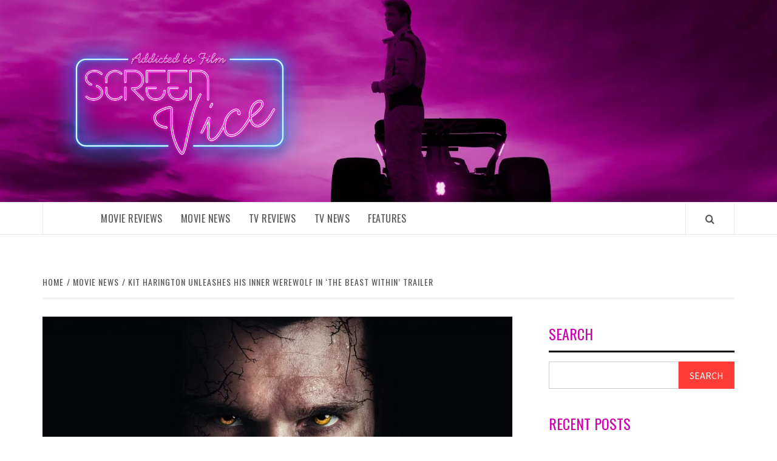

--- FILE ---
content_type: text/html; charset=UTF-8
request_url: https://screenvice.com/kit-harington-unleashes-his-inner-werewolf-in-the-beast-within-trailer/
body_size: 24494
content:
<!doctype html>
<html lang="en">
<head><style>img.lazy{min-height:1px}</style><link href="https://screenvice.com/wp-content/plugins/w3-total-cache/pub/js/lazyload.min.js" as="script">
    <meta charset="UTF-8">
    <meta name="viewport" content="width=device-width, initial-scale=1">
    <link rel="profile" href="http://gmpg.org/xfn/11">

    <meta name='robots' content='index, follow, max-image-preview:large, max-snippet:-1, max-video-preview:-1' />
<script id="cookieyes" type="text/javascript" src="https://cdn-cookieyes.com/client_data/fdefacfc4f101e9081b30135/script.js"></script>
	<!-- This site is optimized with the Yoast SEO plugin v26.8 - https://yoast.com/product/yoast-seo-wordpress/ -->
	<title>Kit Harington Unleashes His Inner Werewolf in &#039;The Beast Within&#039; Trailer</title>
	<meta name="description" content="Kit Harrington is about to transform into a werewolf in the eagerly awaited monster movie, The Beast Within. Watch the trailer." />
	<link rel="canonical" href="https://screenvice.com/kit-harington-unleashes-his-inner-werewolf-in-the-beast-within-trailer/" />
	<meta property="og:locale" content="en_US" />
	<meta property="og:type" content="article" />
	<meta property="og:title" content="Kit Harington Unleashes His Inner Werewolf in &#039;The Beast Within&#039; Trailer" />
	<meta property="og:description" content="Kit Harrington is about to transform into a werewolf in the eagerly awaited monster movie, The Beast Within. Watch the trailer." />
	<meta property="og:url" content="https://screenvice.com/kit-harington-unleashes-his-inner-werewolf-in-the-beast-within-trailer/" />
	<meta property="article:published_time" content="2024-06-19T17:15:17+00:00" />
	<meta property="article:modified_time" content="2024-06-19T17:28:41+00:00" />
	<meta property="og:image" content="https://screenvice.com/wp-content/uploads/2024/06/beastwithin-main.jpg" />
	<meta property="og:image:width" content="1476" />
	<meta property="og:image:height" content="838" />
	<meta property="og:image:type" content="image/jpeg" />
	<meta name="author" content="Screen Vice" />
	<meta name="twitter:card" content="summary_large_image" />
	<meta name="twitter:image" content="https://screenvice.com/wp-content/uploads/2024/06/beastwithin-main.jpg" />
	<meta name="twitter:creator" content="@Screen_Vice" />
	<meta name="twitter:site" content="@Screen_Vice" />
	<meta name="twitter:label1" content="Written by" />
	<meta name="twitter:data1" content="Screen Vice" />
	<meta name="twitter:label2" content="Est. reading time" />
	<meta name="twitter:data2" content="3 minutes" />
	<script type="application/ld+json" class="yoast-schema-graph">{"@context":"https://schema.org","@graph":[{"@type":"Article","@id":"https://screenvice.com/kit-harington-unleashes-his-inner-werewolf-in-the-beast-within-trailer/#article","isPartOf":{"@id":"https://screenvice.com/kit-harington-unleashes-his-inner-werewolf-in-the-beast-within-trailer/"},"author":{"name":"Screen Vice","@id":"https://screenvice.com/#/schema/person/1c8e35e68c693f3b1d5c4efca94f57b9"},"headline":"Kit Harington Unleashes His Inner Werewolf in &#8216;The Beast Within&#8217; Trailer","datePublished":"2024-06-19T17:15:17+00:00","dateModified":"2024-06-19T17:28:41+00:00","mainEntityOfPage":{"@id":"https://screenvice.com/kit-harington-unleashes-his-inner-werewolf-in-the-beast-within-trailer/"},"wordCount":333,"commentCount":0,"image":{"@id":"https://screenvice.com/kit-harington-unleashes-his-inner-werewolf-in-the-beast-within-trailer/#primaryimage"},"thumbnailUrl":"https://screenvice.com/wp-content/uploads/2024/06/beastwithin-main.jpg","keywords":["Alexander J. Farrell","Ashleigh Cummings","Caoilinn Springall","James Cosmo","Kit Harington","The Beast Within"],"articleSection":["Movie News"],"inLanguage":"en","potentialAction":[{"@type":"CommentAction","name":"Comment","target":["https://screenvice.com/kit-harington-unleashes-his-inner-werewolf-in-the-beast-within-trailer/#respond"]}]},{"@type":"WebPage","@id":"https://screenvice.com/kit-harington-unleashes-his-inner-werewolf-in-the-beast-within-trailer/","url":"https://screenvice.com/kit-harington-unleashes-his-inner-werewolf-in-the-beast-within-trailer/","name":"Kit Harington Unleashes His Inner Werewolf in 'The Beast Within' Trailer","isPartOf":{"@id":"https://screenvice.com/#website"},"primaryImageOfPage":{"@id":"https://screenvice.com/kit-harington-unleashes-his-inner-werewolf-in-the-beast-within-trailer/#primaryimage"},"image":{"@id":"https://screenvice.com/kit-harington-unleashes-his-inner-werewolf-in-the-beast-within-trailer/#primaryimage"},"thumbnailUrl":"https://screenvice.com/wp-content/uploads/2024/06/beastwithin-main.jpg","datePublished":"2024-06-19T17:15:17+00:00","dateModified":"2024-06-19T17:28:41+00:00","author":{"@id":"https://screenvice.com/#/schema/person/1c8e35e68c693f3b1d5c4efca94f57b9"},"description":"Kit Harrington is about to transform into a werewolf in the eagerly awaited monster movie, The Beast Within. Watch the trailer.","breadcrumb":{"@id":"https://screenvice.com/kit-harington-unleashes-his-inner-werewolf-in-the-beast-within-trailer/#breadcrumb"},"inLanguage":"en","potentialAction":[{"@type":"ReadAction","target":["https://screenvice.com/kit-harington-unleashes-his-inner-werewolf-in-the-beast-within-trailer/"]}]},{"@type":"ImageObject","inLanguage":"en","@id":"https://screenvice.com/kit-harington-unleashes-his-inner-werewolf-in-the-beast-within-trailer/#primaryimage","url":"https://screenvice.com/wp-content/uploads/2024/06/beastwithin-main.jpg","contentUrl":"https://screenvice.com/wp-content/uploads/2024/06/beastwithin-main.jpg","width":1476,"height":838,"caption":"the beast within"},{"@type":"BreadcrumbList","@id":"https://screenvice.com/kit-harington-unleashes-his-inner-werewolf-in-the-beast-within-trailer/#breadcrumb","itemListElement":[{"@type":"ListItem","position":1,"name":"Home","item":"https://screenvice.com/"},{"@type":"ListItem","position":2,"name":"Articles","item":"https://screenvice.com/screen-vice-articles/"},{"@type":"ListItem","position":3,"name":"Kit Harington Unleashes His Inner Werewolf in &#8216;The Beast Within&#8217; Trailer"}]},{"@type":"WebSite","@id":"https://screenvice.com/#website","url":"https://screenvice.com/","name":"","description":"","potentialAction":[{"@type":"SearchAction","target":{"@type":"EntryPoint","urlTemplate":"https://screenvice.com/?s={search_term_string}"},"query-input":{"@type":"PropertyValueSpecification","valueRequired":true,"valueName":"search_term_string"}}],"inLanguage":"en"},{"@type":"Person","@id":"https://screenvice.com/#/schema/person/1c8e35e68c693f3b1d5c4efca94f57b9","name":"Screen Vice","image":{"@type":"ImageObject","inLanguage":"en","@id":"https://screenvice.com/#/schema/person/image/","url":"https://secure.gravatar.com/avatar/efb8d0f9fb405f6e49f6eae262ded9ea800cdab3dfacdbd364f22e583227edba?s=96&d=mm&r=g","contentUrl":"https://secure.gravatar.com/avatar/efb8d0f9fb405f6e49f6eae262ded9ea800cdab3dfacdbd364f22e583227edba?s=96&d=mm&r=g","caption":"Screen Vice"},"sameAs":["https://screenvice.com"],"url":"https://screenvice.com/author/admin/"}]}</script>
	<!-- / Yoast SEO plugin. -->


<link rel='dns-prefetch' href='//www.googletagmanager.com' />
<link rel='dns-prefetch' href='//fonts.googleapis.com' />
<link rel="alternate" type="application/rss+xml" title=" &raquo; Feed" href="https://screenvice.com/feed/" />
<link rel="alternate" type="application/rss+xml" title=" &raquo; Comments Feed" href="https://screenvice.com/comments/feed/" />
<link rel="alternate" type="application/rss+xml" title=" &raquo; Kit Harington Unleashes His Inner Werewolf in &#8216;The Beast Within&#8217; Trailer Comments Feed" href="https://screenvice.com/kit-harington-unleashes-his-inner-werewolf-in-the-beast-within-trailer/feed/" />
<link rel="alternate" title="oEmbed (JSON)" type="application/json+oembed" href="https://screenvice.com/wp-json/oembed/1.0/embed?url=https%3A%2F%2Fscreenvice.com%2Fkit-harington-unleashes-his-inner-werewolf-in-the-beast-within-trailer%2F" />
<link rel="alternate" title="oEmbed (XML)" type="text/xml+oembed" href="https://screenvice.com/wp-json/oembed/1.0/embed?url=https%3A%2F%2Fscreenvice.com%2Fkit-harington-unleashes-his-inner-werewolf-in-the-beast-within-trailer%2F&#038;format=xml" />
<style id='wp-img-auto-sizes-contain-inline-css' type='text/css'>
img:is([sizes=auto i],[sizes^="auto," i]){contain-intrinsic-size:3000px 1500px}
/*# sourceURL=wp-img-auto-sizes-contain-inline-css */
</style>
<style id='wp-emoji-styles-inline-css' type='text/css'>

	img.wp-smiley, img.emoji {
		display: inline !important;
		border: none !important;
		box-shadow: none !important;
		height: 1em !important;
		width: 1em !important;
		margin: 0 0.07em !important;
		vertical-align: -0.1em !important;
		background: none !important;
		padding: 0 !important;
	}
/*# sourceURL=wp-emoji-styles-inline-css */
</style>
<style id='wp-block-library-inline-css' type='text/css'>
:root{--wp-block-synced-color:#7a00df;--wp-block-synced-color--rgb:122,0,223;--wp-bound-block-color:var(--wp-block-synced-color);--wp-editor-canvas-background:#ddd;--wp-admin-theme-color:#007cba;--wp-admin-theme-color--rgb:0,124,186;--wp-admin-theme-color-darker-10:#006ba1;--wp-admin-theme-color-darker-10--rgb:0,107,160.5;--wp-admin-theme-color-darker-20:#005a87;--wp-admin-theme-color-darker-20--rgb:0,90,135;--wp-admin-border-width-focus:2px}@media (min-resolution:192dpi){:root{--wp-admin-border-width-focus:1.5px}}.wp-element-button{cursor:pointer}:root .has-very-light-gray-background-color{background-color:#eee}:root .has-very-dark-gray-background-color{background-color:#313131}:root .has-very-light-gray-color{color:#eee}:root .has-very-dark-gray-color{color:#313131}:root .has-vivid-green-cyan-to-vivid-cyan-blue-gradient-background{background:linear-gradient(135deg,#00d084,#0693e3)}:root .has-purple-crush-gradient-background{background:linear-gradient(135deg,#34e2e4,#4721fb 50%,#ab1dfe)}:root .has-hazy-dawn-gradient-background{background:linear-gradient(135deg,#faaca8,#dad0ec)}:root .has-subdued-olive-gradient-background{background:linear-gradient(135deg,#fafae1,#67a671)}:root .has-atomic-cream-gradient-background{background:linear-gradient(135deg,#fdd79a,#004a59)}:root .has-nightshade-gradient-background{background:linear-gradient(135deg,#330968,#31cdcf)}:root .has-midnight-gradient-background{background:linear-gradient(135deg,#020381,#2874fc)}:root{--wp--preset--font-size--normal:16px;--wp--preset--font-size--huge:42px}.has-regular-font-size{font-size:1em}.has-larger-font-size{font-size:2.625em}.has-normal-font-size{font-size:var(--wp--preset--font-size--normal)}.has-huge-font-size{font-size:var(--wp--preset--font-size--huge)}.has-text-align-center{text-align:center}.has-text-align-left{text-align:left}.has-text-align-right{text-align:right}.has-fit-text{white-space:nowrap!important}#end-resizable-editor-section{display:none}.aligncenter{clear:both}.items-justified-left{justify-content:flex-start}.items-justified-center{justify-content:center}.items-justified-right{justify-content:flex-end}.items-justified-space-between{justify-content:space-between}.screen-reader-text{border:0;clip-path:inset(50%);height:1px;margin:-1px;overflow:hidden;padding:0;position:absolute;width:1px;word-wrap:normal!important}.screen-reader-text:focus{background-color:#ddd;clip-path:none;color:#444;display:block;font-size:1em;height:auto;left:5px;line-height:normal;padding:15px 23px 14px;text-decoration:none;top:5px;width:auto;z-index:100000}html :where(.has-border-color){border-style:solid}html :where([style*=border-top-color]){border-top-style:solid}html :where([style*=border-right-color]){border-right-style:solid}html :where([style*=border-bottom-color]){border-bottom-style:solid}html :where([style*=border-left-color]){border-left-style:solid}html :where([style*=border-width]){border-style:solid}html :where([style*=border-top-width]){border-top-style:solid}html :where([style*=border-right-width]){border-right-style:solid}html :where([style*=border-bottom-width]){border-bottom-style:solid}html :where([style*=border-left-width]){border-left-style:solid}html :where(img[class*=wp-image-]){height:auto;max-width:100%}:where(figure){margin:0 0 1em}html :where(.is-position-sticky){--wp-admin--admin-bar--position-offset:var(--wp-admin--admin-bar--height,0px)}@media screen and (max-width:600px){html :where(.is-position-sticky){--wp-admin--admin-bar--position-offset:0px}}

/*# sourceURL=wp-block-library-inline-css */
</style><style id='wp-block-heading-inline-css' type='text/css'>
h1:where(.wp-block-heading).has-background,h2:where(.wp-block-heading).has-background,h3:where(.wp-block-heading).has-background,h4:where(.wp-block-heading).has-background,h5:where(.wp-block-heading).has-background,h6:where(.wp-block-heading).has-background{padding:1.25em 2.375em}h1.has-text-align-left[style*=writing-mode]:where([style*=vertical-lr]),h1.has-text-align-right[style*=writing-mode]:where([style*=vertical-rl]),h2.has-text-align-left[style*=writing-mode]:where([style*=vertical-lr]),h2.has-text-align-right[style*=writing-mode]:where([style*=vertical-rl]),h3.has-text-align-left[style*=writing-mode]:where([style*=vertical-lr]),h3.has-text-align-right[style*=writing-mode]:where([style*=vertical-rl]),h4.has-text-align-left[style*=writing-mode]:where([style*=vertical-lr]),h4.has-text-align-right[style*=writing-mode]:where([style*=vertical-rl]),h5.has-text-align-left[style*=writing-mode]:where([style*=vertical-lr]),h5.has-text-align-right[style*=writing-mode]:where([style*=vertical-rl]),h6.has-text-align-left[style*=writing-mode]:where([style*=vertical-lr]),h6.has-text-align-right[style*=writing-mode]:where([style*=vertical-rl]){rotate:180deg}
/*# sourceURL=https://screenvice.com/wp-includes/blocks/heading/style.min.css */
</style>
<style id='wp-block-image-inline-css' type='text/css'>
.wp-block-image>a,.wp-block-image>figure>a{display:inline-block}.wp-block-image img{box-sizing:border-box;height:auto;max-width:100%;vertical-align:bottom}@media not (prefers-reduced-motion){.wp-block-image img.hide{visibility:hidden}.wp-block-image img.show{animation:show-content-image .4s}}.wp-block-image[style*=border-radius] img,.wp-block-image[style*=border-radius]>a{border-radius:inherit}.wp-block-image.has-custom-border img{box-sizing:border-box}.wp-block-image.aligncenter{text-align:center}.wp-block-image.alignfull>a,.wp-block-image.alignwide>a{width:100%}.wp-block-image.alignfull img,.wp-block-image.alignwide img{height:auto;width:100%}.wp-block-image .aligncenter,.wp-block-image .alignleft,.wp-block-image .alignright,.wp-block-image.aligncenter,.wp-block-image.alignleft,.wp-block-image.alignright{display:table}.wp-block-image .aligncenter>figcaption,.wp-block-image .alignleft>figcaption,.wp-block-image .alignright>figcaption,.wp-block-image.aligncenter>figcaption,.wp-block-image.alignleft>figcaption,.wp-block-image.alignright>figcaption{caption-side:bottom;display:table-caption}.wp-block-image .alignleft{float:left;margin:.5em 1em .5em 0}.wp-block-image .alignright{float:right;margin:.5em 0 .5em 1em}.wp-block-image .aligncenter{margin-left:auto;margin-right:auto}.wp-block-image :where(figcaption){margin-bottom:1em;margin-top:.5em}.wp-block-image.is-style-circle-mask img{border-radius:9999px}@supports ((-webkit-mask-image:none) or (mask-image:none)) or (-webkit-mask-image:none){.wp-block-image.is-style-circle-mask img{border-radius:0;-webkit-mask-image:url('data:image/svg+xml;utf8,<svg viewBox="0 0 100 100" xmlns="http://www.w3.org/2000/svg"><circle cx="50" cy="50" r="50"/></svg>');mask-image:url('data:image/svg+xml;utf8,<svg viewBox="0 0 100 100" xmlns="http://www.w3.org/2000/svg"><circle cx="50" cy="50" r="50"/></svg>');mask-mode:alpha;-webkit-mask-position:center;mask-position:center;-webkit-mask-repeat:no-repeat;mask-repeat:no-repeat;-webkit-mask-size:contain;mask-size:contain}}:root :where(.wp-block-image.is-style-rounded img,.wp-block-image .is-style-rounded img){border-radius:9999px}.wp-block-image figure{margin:0}.wp-lightbox-container{display:flex;flex-direction:column;position:relative}.wp-lightbox-container img{cursor:zoom-in}.wp-lightbox-container img:hover+button{opacity:1}.wp-lightbox-container button{align-items:center;backdrop-filter:blur(16px) saturate(180%);background-color:#5a5a5a40;border:none;border-radius:4px;cursor:zoom-in;display:flex;height:20px;justify-content:center;opacity:0;padding:0;position:absolute;right:16px;text-align:center;top:16px;width:20px;z-index:100}@media not (prefers-reduced-motion){.wp-lightbox-container button{transition:opacity .2s ease}}.wp-lightbox-container button:focus-visible{outline:3px auto #5a5a5a40;outline:3px auto -webkit-focus-ring-color;outline-offset:3px}.wp-lightbox-container button:hover{cursor:pointer;opacity:1}.wp-lightbox-container button:focus{opacity:1}.wp-lightbox-container button:focus,.wp-lightbox-container button:hover,.wp-lightbox-container button:not(:hover):not(:active):not(.has-background){background-color:#5a5a5a40;border:none}.wp-lightbox-overlay{box-sizing:border-box;cursor:zoom-out;height:100vh;left:0;overflow:hidden;position:fixed;top:0;visibility:hidden;width:100%;z-index:100000}.wp-lightbox-overlay .close-button{align-items:center;cursor:pointer;display:flex;justify-content:center;min-height:40px;min-width:40px;padding:0;position:absolute;right:calc(env(safe-area-inset-right) + 16px);top:calc(env(safe-area-inset-top) + 16px);z-index:5000000}.wp-lightbox-overlay .close-button:focus,.wp-lightbox-overlay .close-button:hover,.wp-lightbox-overlay .close-button:not(:hover):not(:active):not(.has-background){background:none;border:none}.wp-lightbox-overlay .lightbox-image-container{height:var(--wp--lightbox-container-height);left:50%;overflow:hidden;position:absolute;top:50%;transform:translate(-50%,-50%);transform-origin:top left;width:var(--wp--lightbox-container-width);z-index:9999999999}.wp-lightbox-overlay .wp-block-image{align-items:center;box-sizing:border-box;display:flex;height:100%;justify-content:center;margin:0;position:relative;transform-origin:0 0;width:100%;z-index:3000000}.wp-lightbox-overlay .wp-block-image img{height:var(--wp--lightbox-image-height);min-height:var(--wp--lightbox-image-height);min-width:var(--wp--lightbox-image-width);width:var(--wp--lightbox-image-width)}.wp-lightbox-overlay .wp-block-image figcaption{display:none}.wp-lightbox-overlay button{background:none;border:none}.wp-lightbox-overlay .scrim{background-color:#fff;height:100%;opacity:.9;position:absolute;width:100%;z-index:2000000}.wp-lightbox-overlay.active{visibility:visible}@media not (prefers-reduced-motion){.wp-lightbox-overlay.active{animation:turn-on-visibility .25s both}.wp-lightbox-overlay.active img{animation:turn-on-visibility .35s both}.wp-lightbox-overlay.show-closing-animation:not(.active){animation:turn-off-visibility .35s both}.wp-lightbox-overlay.show-closing-animation:not(.active) img{animation:turn-off-visibility .25s both}.wp-lightbox-overlay.zoom.active{animation:none;opacity:1;visibility:visible}.wp-lightbox-overlay.zoom.active .lightbox-image-container{animation:lightbox-zoom-in .4s}.wp-lightbox-overlay.zoom.active .lightbox-image-container img{animation:none}.wp-lightbox-overlay.zoom.active .scrim{animation:turn-on-visibility .4s forwards}.wp-lightbox-overlay.zoom.show-closing-animation:not(.active){animation:none}.wp-lightbox-overlay.zoom.show-closing-animation:not(.active) .lightbox-image-container{animation:lightbox-zoom-out .4s}.wp-lightbox-overlay.zoom.show-closing-animation:not(.active) .lightbox-image-container img{animation:none}.wp-lightbox-overlay.zoom.show-closing-animation:not(.active) .scrim{animation:turn-off-visibility .4s forwards}}@keyframes show-content-image{0%{visibility:hidden}99%{visibility:hidden}to{visibility:visible}}@keyframes turn-on-visibility{0%{opacity:0}to{opacity:1}}@keyframes turn-off-visibility{0%{opacity:1;visibility:visible}99%{opacity:0;visibility:visible}to{opacity:0;visibility:hidden}}@keyframes lightbox-zoom-in{0%{transform:translate(calc((-100vw + var(--wp--lightbox-scrollbar-width))/2 + var(--wp--lightbox-initial-left-position)),calc(-50vh + var(--wp--lightbox-initial-top-position))) scale(var(--wp--lightbox-scale))}to{transform:translate(-50%,-50%) scale(1)}}@keyframes lightbox-zoom-out{0%{transform:translate(-50%,-50%) scale(1);visibility:visible}99%{visibility:visible}to{transform:translate(calc((-100vw + var(--wp--lightbox-scrollbar-width))/2 + var(--wp--lightbox-initial-left-position)),calc(-50vh + var(--wp--lightbox-initial-top-position))) scale(var(--wp--lightbox-scale));visibility:hidden}}
/*# sourceURL=https://screenvice.com/wp-includes/blocks/image/style.min.css */
</style>
<style id='wp-block-image-theme-inline-css' type='text/css'>
:root :where(.wp-block-image figcaption){color:#555;font-size:13px;text-align:center}.is-dark-theme :root :where(.wp-block-image figcaption){color:#ffffffa6}.wp-block-image{margin:0 0 1em}
/*# sourceURL=https://screenvice.com/wp-includes/blocks/image/theme.min.css */
</style>
<style id='wp-block-latest-comments-inline-css' type='text/css'>
ol.wp-block-latest-comments{box-sizing:border-box;margin-left:0}:where(.wp-block-latest-comments:not([style*=line-height] .wp-block-latest-comments__comment)){line-height:1.1}:where(.wp-block-latest-comments:not([style*=line-height] .wp-block-latest-comments__comment-excerpt p)){line-height:1.8}.has-dates :where(.wp-block-latest-comments:not([style*=line-height])),.has-excerpts :where(.wp-block-latest-comments:not([style*=line-height])){line-height:1.5}.wp-block-latest-comments .wp-block-latest-comments{padding-left:0}.wp-block-latest-comments__comment{list-style:none;margin-bottom:1em}.has-avatars .wp-block-latest-comments__comment{list-style:none;min-height:2.25em}.has-avatars .wp-block-latest-comments__comment .wp-block-latest-comments__comment-excerpt,.has-avatars .wp-block-latest-comments__comment .wp-block-latest-comments__comment-meta{margin-left:3.25em}.wp-block-latest-comments__comment-excerpt p{font-size:.875em;margin:.36em 0 1.4em}.wp-block-latest-comments__comment-date{display:block;font-size:.75em}.wp-block-latest-comments .avatar,.wp-block-latest-comments__comment-avatar{border-radius:1.5em;display:block;float:left;height:2.5em;margin-right:.75em;width:2.5em}.wp-block-latest-comments[class*=-font-size] a,.wp-block-latest-comments[style*=font-size] a{font-size:inherit}
/*# sourceURL=https://screenvice.com/wp-includes/blocks/latest-comments/style.min.css */
</style>
<style id='wp-block-latest-posts-inline-css' type='text/css'>
.wp-block-latest-posts{box-sizing:border-box}.wp-block-latest-posts.alignleft{margin-right:2em}.wp-block-latest-posts.alignright{margin-left:2em}.wp-block-latest-posts.wp-block-latest-posts__list{list-style:none}.wp-block-latest-posts.wp-block-latest-posts__list li{clear:both;overflow-wrap:break-word}.wp-block-latest-posts.is-grid{display:flex;flex-wrap:wrap}.wp-block-latest-posts.is-grid li{margin:0 1.25em 1.25em 0;width:100%}@media (min-width:600px){.wp-block-latest-posts.columns-2 li{width:calc(50% - .625em)}.wp-block-latest-posts.columns-2 li:nth-child(2n){margin-right:0}.wp-block-latest-posts.columns-3 li{width:calc(33.33333% - .83333em)}.wp-block-latest-posts.columns-3 li:nth-child(3n){margin-right:0}.wp-block-latest-posts.columns-4 li{width:calc(25% - .9375em)}.wp-block-latest-posts.columns-4 li:nth-child(4n){margin-right:0}.wp-block-latest-posts.columns-5 li{width:calc(20% - 1em)}.wp-block-latest-posts.columns-5 li:nth-child(5n){margin-right:0}.wp-block-latest-posts.columns-6 li{width:calc(16.66667% - 1.04167em)}.wp-block-latest-posts.columns-6 li:nth-child(6n){margin-right:0}}:root :where(.wp-block-latest-posts.is-grid){padding:0}:root :where(.wp-block-latest-posts.wp-block-latest-posts__list){padding-left:0}.wp-block-latest-posts__post-author,.wp-block-latest-posts__post-date{display:block;font-size:.8125em}.wp-block-latest-posts__post-excerpt,.wp-block-latest-posts__post-full-content{margin-bottom:1em;margin-top:.5em}.wp-block-latest-posts__featured-image a{display:inline-block}.wp-block-latest-posts__featured-image img{height:auto;max-width:100%;width:auto}.wp-block-latest-posts__featured-image.alignleft{float:left;margin-right:1em}.wp-block-latest-posts__featured-image.alignright{float:right;margin-left:1em}.wp-block-latest-posts__featured-image.aligncenter{margin-bottom:1em;text-align:center}
/*# sourceURL=https://screenvice.com/wp-includes/blocks/latest-posts/style.min.css */
</style>
<style id='wp-block-search-inline-css' type='text/css'>
.wp-block-search__button{margin-left:10px;word-break:normal}.wp-block-search__button.has-icon{line-height:0}.wp-block-search__button svg{height:1.25em;min-height:24px;min-width:24px;width:1.25em;fill:currentColor;vertical-align:text-bottom}:where(.wp-block-search__button){border:1px solid #ccc;padding:6px 10px}.wp-block-search__inside-wrapper{display:flex;flex:auto;flex-wrap:nowrap;max-width:100%}.wp-block-search__label{width:100%}.wp-block-search.wp-block-search__button-only .wp-block-search__button{box-sizing:border-box;display:flex;flex-shrink:0;justify-content:center;margin-left:0;max-width:100%}.wp-block-search.wp-block-search__button-only .wp-block-search__inside-wrapper{min-width:0!important;transition-property:width}.wp-block-search.wp-block-search__button-only .wp-block-search__input{flex-basis:100%;transition-duration:.3s}.wp-block-search.wp-block-search__button-only.wp-block-search__searchfield-hidden,.wp-block-search.wp-block-search__button-only.wp-block-search__searchfield-hidden .wp-block-search__inside-wrapper{overflow:hidden}.wp-block-search.wp-block-search__button-only.wp-block-search__searchfield-hidden .wp-block-search__input{border-left-width:0!important;border-right-width:0!important;flex-basis:0;flex-grow:0;margin:0;min-width:0!important;padding-left:0!important;padding-right:0!important;width:0!important}:where(.wp-block-search__input){appearance:none;border:1px solid #949494;flex-grow:1;font-family:inherit;font-size:inherit;font-style:inherit;font-weight:inherit;letter-spacing:inherit;line-height:inherit;margin-left:0;margin-right:0;min-width:3rem;padding:8px;text-decoration:unset!important;text-transform:inherit}:where(.wp-block-search__button-inside .wp-block-search__inside-wrapper){background-color:#fff;border:1px solid #949494;box-sizing:border-box;padding:4px}:where(.wp-block-search__button-inside .wp-block-search__inside-wrapper) .wp-block-search__input{border:none;border-radius:0;padding:0 4px}:where(.wp-block-search__button-inside .wp-block-search__inside-wrapper) .wp-block-search__input:focus{outline:none}:where(.wp-block-search__button-inside .wp-block-search__inside-wrapper) :where(.wp-block-search__button){padding:4px 8px}.wp-block-search.aligncenter .wp-block-search__inside-wrapper{margin:auto}.wp-block[data-align=right] .wp-block-search.wp-block-search__button-only .wp-block-search__inside-wrapper{float:right}
/*# sourceURL=https://screenvice.com/wp-includes/blocks/search/style.min.css */
</style>
<style id='wp-block-search-theme-inline-css' type='text/css'>
.wp-block-search .wp-block-search__label{font-weight:700}.wp-block-search__button{border:1px solid #ccc;padding:.375em .625em}
/*# sourceURL=https://screenvice.com/wp-includes/blocks/search/theme.min.css */
</style>
<style id='wp-block-group-inline-css' type='text/css'>
.wp-block-group{box-sizing:border-box}:where(.wp-block-group.wp-block-group-is-layout-constrained){position:relative}
/*# sourceURL=https://screenvice.com/wp-includes/blocks/group/style.min.css */
</style>
<style id='wp-block-group-theme-inline-css' type='text/css'>
:where(.wp-block-group.has-background){padding:1.25em 2.375em}
/*# sourceURL=https://screenvice.com/wp-includes/blocks/group/theme.min.css */
</style>
<style id='wp-block-paragraph-inline-css' type='text/css'>
.is-small-text{font-size:.875em}.is-regular-text{font-size:1em}.is-large-text{font-size:2.25em}.is-larger-text{font-size:3em}.has-drop-cap:not(:focus):first-letter{float:left;font-size:8.4em;font-style:normal;font-weight:100;line-height:.68;margin:.05em .1em 0 0;text-transform:uppercase}body.rtl .has-drop-cap:not(:focus):first-letter{float:none;margin-left:.1em}p.has-drop-cap.has-background{overflow:hidden}:root :where(p.has-background){padding:1.25em 2.375em}:where(p.has-text-color:not(.has-link-color)) a{color:inherit}p.has-text-align-left[style*="writing-mode:vertical-lr"],p.has-text-align-right[style*="writing-mode:vertical-rl"]{rotate:180deg}
/*# sourceURL=https://screenvice.com/wp-includes/blocks/paragraph/style.min.css */
</style>
<style id='global-styles-inline-css' type='text/css'>
:root{--wp--preset--aspect-ratio--square: 1;--wp--preset--aspect-ratio--4-3: 4/3;--wp--preset--aspect-ratio--3-4: 3/4;--wp--preset--aspect-ratio--3-2: 3/2;--wp--preset--aspect-ratio--2-3: 2/3;--wp--preset--aspect-ratio--16-9: 16/9;--wp--preset--aspect-ratio--9-16: 9/16;--wp--preset--color--black: #000000;--wp--preset--color--cyan-bluish-gray: #abb8c3;--wp--preset--color--white: #ffffff;--wp--preset--color--pale-pink: #f78da7;--wp--preset--color--vivid-red: #cf2e2e;--wp--preset--color--luminous-vivid-orange: #ff6900;--wp--preset--color--luminous-vivid-amber: #fcb900;--wp--preset--color--light-green-cyan: #7bdcb5;--wp--preset--color--vivid-green-cyan: #00d084;--wp--preset--color--pale-cyan-blue: #8ed1fc;--wp--preset--color--vivid-cyan-blue: #0693e3;--wp--preset--color--vivid-purple: #9b51e0;--wp--preset--gradient--vivid-cyan-blue-to-vivid-purple: linear-gradient(135deg,rgb(6,147,227) 0%,rgb(155,81,224) 100%);--wp--preset--gradient--light-green-cyan-to-vivid-green-cyan: linear-gradient(135deg,rgb(122,220,180) 0%,rgb(0,208,130) 100%);--wp--preset--gradient--luminous-vivid-amber-to-luminous-vivid-orange: linear-gradient(135deg,rgb(252,185,0) 0%,rgb(255,105,0) 100%);--wp--preset--gradient--luminous-vivid-orange-to-vivid-red: linear-gradient(135deg,rgb(255,105,0) 0%,rgb(207,46,46) 100%);--wp--preset--gradient--very-light-gray-to-cyan-bluish-gray: linear-gradient(135deg,rgb(238,238,238) 0%,rgb(169,184,195) 100%);--wp--preset--gradient--cool-to-warm-spectrum: linear-gradient(135deg,rgb(74,234,220) 0%,rgb(151,120,209) 20%,rgb(207,42,186) 40%,rgb(238,44,130) 60%,rgb(251,105,98) 80%,rgb(254,248,76) 100%);--wp--preset--gradient--blush-light-purple: linear-gradient(135deg,rgb(255,206,236) 0%,rgb(152,150,240) 100%);--wp--preset--gradient--blush-bordeaux: linear-gradient(135deg,rgb(254,205,165) 0%,rgb(254,45,45) 50%,rgb(107,0,62) 100%);--wp--preset--gradient--luminous-dusk: linear-gradient(135deg,rgb(255,203,112) 0%,rgb(199,81,192) 50%,rgb(65,88,208) 100%);--wp--preset--gradient--pale-ocean: linear-gradient(135deg,rgb(255,245,203) 0%,rgb(182,227,212) 50%,rgb(51,167,181) 100%);--wp--preset--gradient--electric-grass: linear-gradient(135deg,rgb(202,248,128) 0%,rgb(113,206,126) 100%);--wp--preset--gradient--midnight: linear-gradient(135deg,rgb(2,3,129) 0%,rgb(40,116,252) 100%);--wp--preset--font-size--small: 13px;--wp--preset--font-size--medium: 20px;--wp--preset--font-size--large: 36px;--wp--preset--font-size--x-large: 42px;--wp--preset--spacing--20: 0.44rem;--wp--preset--spacing--30: 0.67rem;--wp--preset--spacing--40: 1rem;--wp--preset--spacing--50: 1.5rem;--wp--preset--spacing--60: 2.25rem;--wp--preset--spacing--70: 3.38rem;--wp--preset--spacing--80: 5.06rem;--wp--preset--shadow--natural: 6px 6px 9px rgba(0, 0, 0, 0.2);--wp--preset--shadow--deep: 12px 12px 50px rgba(0, 0, 0, 0.4);--wp--preset--shadow--sharp: 6px 6px 0px rgba(0, 0, 0, 0.2);--wp--preset--shadow--outlined: 6px 6px 0px -3px rgb(255, 255, 255), 6px 6px rgb(0, 0, 0);--wp--preset--shadow--crisp: 6px 6px 0px rgb(0, 0, 0);}:root { --wp--style--global--content-size: 775px;--wp--style--global--wide-size: 1140px; }:where(body) { margin: 0; }.wp-site-blocks > .alignleft { float: left; margin-right: 2em; }.wp-site-blocks > .alignright { float: right; margin-left: 2em; }.wp-site-blocks > .aligncenter { justify-content: center; margin-left: auto; margin-right: auto; }:where(.wp-site-blocks) > * { margin-block-start: 24px; margin-block-end: 0; }:where(.wp-site-blocks) > :first-child { margin-block-start: 0; }:where(.wp-site-blocks) > :last-child { margin-block-end: 0; }:root { --wp--style--block-gap: 24px; }:root :where(.is-layout-flow) > :first-child{margin-block-start: 0;}:root :where(.is-layout-flow) > :last-child{margin-block-end: 0;}:root :where(.is-layout-flow) > *{margin-block-start: 24px;margin-block-end: 0;}:root :where(.is-layout-constrained) > :first-child{margin-block-start: 0;}:root :where(.is-layout-constrained) > :last-child{margin-block-end: 0;}:root :where(.is-layout-constrained) > *{margin-block-start: 24px;margin-block-end: 0;}:root :where(.is-layout-flex){gap: 24px;}:root :where(.is-layout-grid){gap: 24px;}.is-layout-flow > .alignleft{float: left;margin-inline-start: 0;margin-inline-end: 2em;}.is-layout-flow > .alignright{float: right;margin-inline-start: 2em;margin-inline-end: 0;}.is-layout-flow > .aligncenter{margin-left: auto !important;margin-right: auto !important;}.is-layout-constrained > .alignleft{float: left;margin-inline-start: 0;margin-inline-end: 2em;}.is-layout-constrained > .alignright{float: right;margin-inline-start: 2em;margin-inline-end: 0;}.is-layout-constrained > .aligncenter{margin-left: auto !important;margin-right: auto !important;}.is-layout-constrained > :where(:not(.alignleft):not(.alignright):not(.alignfull)){max-width: var(--wp--style--global--content-size);margin-left: auto !important;margin-right: auto !important;}.is-layout-constrained > .alignwide{max-width: var(--wp--style--global--wide-size);}body .is-layout-flex{display: flex;}.is-layout-flex{flex-wrap: wrap;align-items: center;}.is-layout-flex > :is(*, div){margin: 0;}body .is-layout-grid{display: grid;}.is-layout-grid > :is(*, div){margin: 0;}body{padding-top: 0px;padding-right: 0px;padding-bottom: 0px;padding-left: 0px;}a:where(:not(.wp-element-button)){text-decoration: none;}:root :where(.wp-element-button, .wp-block-button__link){background-color: #32373c;border-width: 0;color: #fff;font-family: inherit;font-size: inherit;font-style: inherit;font-weight: inherit;letter-spacing: inherit;line-height: inherit;padding-top: calc(0.667em + 2px);padding-right: calc(1.333em + 2px);padding-bottom: calc(0.667em + 2px);padding-left: calc(1.333em + 2px);text-decoration: none;text-transform: inherit;}.has-black-color{color: var(--wp--preset--color--black) !important;}.has-cyan-bluish-gray-color{color: var(--wp--preset--color--cyan-bluish-gray) !important;}.has-white-color{color: var(--wp--preset--color--white) !important;}.has-pale-pink-color{color: var(--wp--preset--color--pale-pink) !important;}.has-vivid-red-color{color: var(--wp--preset--color--vivid-red) !important;}.has-luminous-vivid-orange-color{color: var(--wp--preset--color--luminous-vivid-orange) !important;}.has-luminous-vivid-amber-color{color: var(--wp--preset--color--luminous-vivid-amber) !important;}.has-light-green-cyan-color{color: var(--wp--preset--color--light-green-cyan) !important;}.has-vivid-green-cyan-color{color: var(--wp--preset--color--vivid-green-cyan) !important;}.has-pale-cyan-blue-color{color: var(--wp--preset--color--pale-cyan-blue) !important;}.has-vivid-cyan-blue-color{color: var(--wp--preset--color--vivid-cyan-blue) !important;}.has-vivid-purple-color{color: var(--wp--preset--color--vivid-purple) !important;}.has-black-background-color{background-color: var(--wp--preset--color--black) !important;}.has-cyan-bluish-gray-background-color{background-color: var(--wp--preset--color--cyan-bluish-gray) !important;}.has-white-background-color{background-color: var(--wp--preset--color--white) !important;}.has-pale-pink-background-color{background-color: var(--wp--preset--color--pale-pink) !important;}.has-vivid-red-background-color{background-color: var(--wp--preset--color--vivid-red) !important;}.has-luminous-vivid-orange-background-color{background-color: var(--wp--preset--color--luminous-vivid-orange) !important;}.has-luminous-vivid-amber-background-color{background-color: var(--wp--preset--color--luminous-vivid-amber) !important;}.has-light-green-cyan-background-color{background-color: var(--wp--preset--color--light-green-cyan) !important;}.has-vivid-green-cyan-background-color{background-color: var(--wp--preset--color--vivid-green-cyan) !important;}.has-pale-cyan-blue-background-color{background-color: var(--wp--preset--color--pale-cyan-blue) !important;}.has-vivid-cyan-blue-background-color{background-color: var(--wp--preset--color--vivid-cyan-blue) !important;}.has-vivid-purple-background-color{background-color: var(--wp--preset--color--vivid-purple) !important;}.has-black-border-color{border-color: var(--wp--preset--color--black) !important;}.has-cyan-bluish-gray-border-color{border-color: var(--wp--preset--color--cyan-bluish-gray) !important;}.has-white-border-color{border-color: var(--wp--preset--color--white) !important;}.has-pale-pink-border-color{border-color: var(--wp--preset--color--pale-pink) !important;}.has-vivid-red-border-color{border-color: var(--wp--preset--color--vivid-red) !important;}.has-luminous-vivid-orange-border-color{border-color: var(--wp--preset--color--luminous-vivid-orange) !important;}.has-luminous-vivid-amber-border-color{border-color: var(--wp--preset--color--luminous-vivid-amber) !important;}.has-light-green-cyan-border-color{border-color: var(--wp--preset--color--light-green-cyan) !important;}.has-vivid-green-cyan-border-color{border-color: var(--wp--preset--color--vivid-green-cyan) !important;}.has-pale-cyan-blue-border-color{border-color: var(--wp--preset--color--pale-cyan-blue) !important;}.has-vivid-cyan-blue-border-color{border-color: var(--wp--preset--color--vivid-cyan-blue) !important;}.has-vivid-purple-border-color{border-color: var(--wp--preset--color--vivid-purple) !important;}.has-vivid-cyan-blue-to-vivid-purple-gradient-background{background: var(--wp--preset--gradient--vivid-cyan-blue-to-vivid-purple) !important;}.has-light-green-cyan-to-vivid-green-cyan-gradient-background{background: var(--wp--preset--gradient--light-green-cyan-to-vivid-green-cyan) !important;}.has-luminous-vivid-amber-to-luminous-vivid-orange-gradient-background{background: var(--wp--preset--gradient--luminous-vivid-amber-to-luminous-vivid-orange) !important;}.has-luminous-vivid-orange-to-vivid-red-gradient-background{background: var(--wp--preset--gradient--luminous-vivid-orange-to-vivid-red) !important;}.has-very-light-gray-to-cyan-bluish-gray-gradient-background{background: var(--wp--preset--gradient--very-light-gray-to-cyan-bluish-gray) !important;}.has-cool-to-warm-spectrum-gradient-background{background: var(--wp--preset--gradient--cool-to-warm-spectrum) !important;}.has-blush-light-purple-gradient-background{background: var(--wp--preset--gradient--blush-light-purple) !important;}.has-blush-bordeaux-gradient-background{background: var(--wp--preset--gradient--blush-bordeaux) !important;}.has-luminous-dusk-gradient-background{background: var(--wp--preset--gradient--luminous-dusk) !important;}.has-pale-ocean-gradient-background{background: var(--wp--preset--gradient--pale-ocean) !important;}.has-electric-grass-gradient-background{background: var(--wp--preset--gradient--electric-grass) !important;}.has-midnight-gradient-background{background: var(--wp--preset--gradient--midnight) !important;}.has-small-font-size{font-size: var(--wp--preset--font-size--small) !important;}.has-medium-font-size{font-size: var(--wp--preset--font-size--medium) !important;}.has-large-font-size{font-size: var(--wp--preset--font-size--large) !important;}.has-x-large-font-size{font-size: var(--wp--preset--font-size--x-large) !important;}
/*# sourceURL=global-styles-inline-css */
</style>

<link rel='stylesheet' id='aft-icons-css' href='https://screenvice.com/wp-content/themes/elegant-magazine-pro/assets/icons/style.css?ver=6.9' type='text/css' media='all' />
<link rel='stylesheet' id='bootstrap-css' href='https://screenvice.com/wp-content/themes/elegant-magazine-pro/assets/bootstrap/css/bootstrap.min.css?ver=6.9' type='text/css' media='all' />
<link rel='stylesheet' id='slick-css' href='https://screenvice.com/wp-content/themes/elegant-magazine-pro/assets/slick/css/slick.min.css?ver=6.9' type='text/css' media='all' />
<link rel='stylesheet' id='sidr-css' href='https://screenvice.com/wp-content/themes/elegant-magazine-pro/assets/sidr/css/jquery.sidr.dark.css?ver=6.9' type='text/css' media='all' />
<link rel='stylesheet' id='magnific-popup-css' href='https://screenvice.com/wp-content/themes/elegant-magazine-pro/assets/magnific-popup/magnific-popup.css?ver=6.9' type='text/css' media='all' />
<link rel='stylesheet' id='sliderpro-css' href='https://screenvice.com/wp-content/themes/elegant-magazine-pro/assets/slider-pro/css/slider-pro.min.css?ver=6.9' type='text/css' media='all' />
<link rel='stylesheet' id='elegant-magazine-google-fonts-css' href='https://fonts.googleapis.com/css?family=Source%20Sans%20Pro:400,400i,700,700i|Oswald:300,400,700&#038;subset=latin,latin-ext' type='text/css' media='all' />
<link rel='stylesheet' id='elegant-magazine-style-css' href='https://screenvice.com/wp-content/themes/elegant-magazine-pro/style.css?ver=6.9' type='text/css' media='all' />
<style id='elegant-magazine-style-inline-css' type='text/css'>


                body .top-masthead {
        background: #000000;
        }

        body .top-masthead-overlay {
        background: rgba(0,0,0,0.75);
        }

    
                body .top-masthead,
        body .top-masthead a {
        color: #cb04ad;

        }

    
                body .offcanvas-menu span,
        body .data-bg,
        body .primary-color {
        background-color: #565656;
        }
        .entry-content .wp-block-post-title a,
        .woocommerce-loop-product__title,
        .woocommerce ul.products li.product .price,
        .em-post-format,
        body{
        color: #565656;
        }
    
                
        body .wc-block-checkout .wp-block-button__link,
        :root .wc-block-featured-product__link :where(.wp-element-button, .wp-block-button__link),
        :root .wc-block-featured-category__link :where(.wp-element-button, .wp-block-button__link),
        body .woocommerce-notices-wrapper .button,
        body .wc-block-grid .wp-block-button__link,
        body .wp-block-button.wc-block-components-product-button .wp-block-button__link,
        body .wc-block-grid__product-add-to-cart.wp-block-button .wp-block-button__link,
        body .wc-block-components-button,
        .woocommerce-account .addresses .title .edit,
        body .order-again .button:hover,
        .woocommerce a.button:hover,
        .woocommerce button.button:hover,
        .woocommerce input.button:hover,
        .woocommerce-page #content input.button:hover,
        .woocommerce-page #respond input#submit:hover,
        .woocommerce-page a.button:hover,
        .woocommerce a.button.add_to_cart_button:hover,
        .woocommerce-Address .edit:hover,
        .woocommerce-Button:hover,
        body .wc-block-components-button:hover,
        .woocommerce #respond input#submit.alt:hover, 
        .woocommerce a.button.alt:hover, 
        .woocommerce button.button.alt:hover, 
        .woocommerce input.button.alt:hover,
        .woocommerce-active a.added_to_cart :hover,
        .woocommerce a.added_to_cart:hover,
        body button.wc-block-mini-cart__button ,
        .woocommerce #respond input#submit.alt,
        .woocommerce a.button.alt,
        .woocommerce button.button.alt,
        .woocommerce input.button.alt,
        .woocommerce #content input.button,
        .woocommerce #respond input#submit,
        .woocommerce a.button,
        .woocommerce button.button,
        .woocommerce input.button,
        body.woocommerce-page #respond input#submit.alt,
        body.woocommerce-page a.button.alt,
        body.woocommerce-page button.button.alt,
        body.woocommerce-page input.button.alt,
        body.woocommerce-page #content input.button,
        body.woocommerce-page #respond input#submit,
        body.woocommerce-page a.button,
        body.woocommerce-page button.button,
        body.woocommerce-page input.button,

        body .secondary-color,
        body button,
        body input[type="button"],
        body input[type="reset"],
        body input[type="submit"],
        .wp-block-search__button,
        body .is-style-fill a.wp-block-button__link:not(.has-text-color),
        body .site-content .search-form .search-submit,
        body .site-footer .search-form .search-submit,
        body .figure-categories-bg .cat-links a,
        body .tagcloud a:hover{
        background: #cb04ad;
        }

        .woocommerce-loop-product__title:hover,
        .wc-block-grid__product .wc-block-grid__product-link:focus,
        .woocommerce ul.products li.product .price:hover,
        .wp-block-woocommerce-single-product .wp-block-post-title a:hover,

        body a:hover,
        body a:focus,
        body a:active,
        body .is-style-outline a.wp-block-button__link:not(.has-text-color),
        body .featured-article-wrapper .data-bg-hover .grid-item-metadata a:hover,
        body .figure-categories-2 .cat-links a,
        body .elegant_magazine_single_col_categorised_posts .figure-categories .cat-links a,
        body .elegant_magazine_express_col_categorised_posts .em-express-article-lists .figure-categories .cat-links a{
        color: #cb04ad;
        }
        .woocommerce div.product .woocommerce-tabs ul.tabs li.active ,
        body .is-style-outline a.wp-block-button__link:not(.has-text-color){
            border-color: #cb04ad;
        }


    
        
        a{
        color: #565656;

        }

        .af-tabs.nav-tabs > li > a.active,
        .af-tabs.nav-tabs > li:hover > a,
        .af-tabs.nav-tabs > li:focus > a{
        color: #565656;
        }

        .social-widget-menu ul li a,
        .em-author-details ul li a,
        .tagcloud a {
        border-color: #565656;
        }

        a:visited{
        color: #565656;
        }
    
                body .wp-block-search .wp-block-search__label,
        body h1,
        body h2,
        body h2 span,
        body h3,
        body h4,
        body h5,
        body h6 {
        color: #cb04ad;
        }
    

                .figure-categories-bg .em-post-format{
        background: #cb04ad;
        }

    

                .featured-article-wrapper .data-bg-hover .grid-item-metadata a,
        .featured-article-wrapper .data-bg-hover .grid-item-metadata,
        .featured-article-wrapper .data-bg-hover .article-title a,
        .slider-figcaption-1 .slide-title a, .grid-item-metadata-1, .slider-figcaption .grid-item-metadata, .slider-figcaption a{
        color: #ffffff;
        }

    
                .featured-article-wrapper .data-bg-hover .grid-item-metadata,
        .featured-article-wrapper .data-bg-hover .article-title a,
        body .slider-figcaption-1 .slide-title a,
        body .grid-item-metadata-1 {
        background: rgba(0,0,0,0.75);
        }

    
                body,
        body button,
        body input,
        body select,
        body optgroup,
        body textarea {
        font-family: Source Sans Pro;
        }

    
                body h1,
        body h2,
        body h3,
        body h4,
        body h5,
        body h6,
        body .wp-block-search .wp-block-search__label,
        body .main-navigation a,
        body .font-family-1,
        body .site-description,
        body .trending-posts-line,
        body .widget-title,
        body .em-widget-subtitle,
        body .grid-item-metadata .item-metadata,
        body .af-navcontrols .slide-count,
        body .figure-categories .cat-links,
        body .nav-links a {
        font-family: Oswald;
        }

    
            .article-title, .site-branding .site-title, .main-navigation .menu ul li a, .slider-figcaption .slide-title {
        letter-spacing: 0.5px;
        line-height: 1.4;
        }

    

            body .site-footer {
        background: #1f2125;

        }

    
                body .site-footer .wp-block-calendar table thead,
        body .site-footer .wp-block-calendar table caption, 
        body .site-footer .wp-block-calendar table tbody,
        body .site-footer,
        body .site-footer .widget-title,
        body .site-footer .site-title a,
        body .site-footer .site-description,
        body .site-footer a {
        color: #cb04ad;

        }

        .site-footer .social-widget-menu ul li a,
        .site-footer .em-author-details ul li a,
        .site-footer .tagcloud a
        {
            border-color: #cb04ad;
        }

        .site-footer a:visited {
        color: #cb04ad;
        }


    
                body .site-info {
        background: #000000;

        }

    
                body .site-info,
        body .site-info a {
        color: #ffffff;

        }

    
                body .mailchimp-block {
        background: #1f2125;

        }

    
        @media only screen and (min-width: 1025px) and (max-width: 1599px) {

                body .af-main-banner .slider-figcaption .slide-title {
        font-size: 32px;
        }

        body .widget .slider-figcaption-1 .slide-title {
        font-size: calc(32px - 4px);
        }

    

           body .af-main-banner .article-title-1 {
        font-size: 20px;
        }

    

        
        body #primary .af-tabs.nav-tabs > li > a,
        body.archive .site-content .header-title-wrapper .page-title,
        body.search-results .site-content .header-title-wrapper .page-title,
        body #primary .widget-title span,
        body header.entry-header h1.entry-title{
        font-size: 36px;
        }

    
                body #primary .em-widget-subtitle {
        font-size: 14px;
        }

    
                .em-latest-post-carousel .slider-figcaption .slide-title-1,
        body #primary .widget .article-title{
        font-size: calc(18px - 2px);
        }

        body #primary .widget .article-title.article-title-2{
        font-size: 18px;
        }
            }
        .elementor-template-full-width .elementor-section.elementor-section-full_width > .elementor-container,
        .elementor-template-full-width .elementor-section.elementor-section-boxed > .elementor-container{
            max-width: 1570px;
        }

        
/*# sourceURL=elegant-magazine-style-inline-css */
</style>
<script type="text/javascript" src="https://screenvice.com/wp-includes/js/jquery/jquery.min.js?ver=3.7.1" id="jquery-core-js"></script>
<script type="text/javascript" src="https://screenvice.com/wp-includes/js/jquery/jquery-migrate.min.js?ver=3.4.1" id="jquery-migrate-js"></script>

<!-- Google tag (gtag.js) snippet added by Site Kit -->
<!-- Google Analytics snippet added by Site Kit -->
<script type="text/javascript" src="https://www.googletagmanager.com/gtag/js?id=GT-T9H376S" id="google_gtagjs-js" async></script>
<script type="text/javascript" id="google_gtagjs-js-after">
/* <![CDATA[ */
window.dataLayer = window.dataLayer || [];function gtag(){dataLayer.push(arguments);}
gtag("set","linker",{"domains":["screenvice.com"]});
gtag("js", new Date());
gtag("set", "developer_id.dZTNiMT", true);
gtag("config", "GT-T9H376S");
//# sourceURL=google_gtagjs-js-after
/* ]]> */
</script>
<link rel="https://api.w.org/" href="https://screenvice.com/wp-json/" /><link rel="alternate" title="JSON" type="application/json" href="https://screenvice.com/wp-json/wp/v2/posts/6624" /><link rel="EditURI" type="application/rsd+xml" title="RSD" href="https://screenvice.com/xmlrpc.php?rsd" />
<meta name="generator" content="WordPress 6.9" />
<link rel='shortlink' href='https://screenvice.com/?p=6624' />
<meta name="generator" content="Site Kit by Google 1.170.0" /><link rel="pingback" href="https://screenvice.com/xmlrpc.php">		<style type="text/css">
                        body .masthead-banner.data-bg:before {
                background: rgba(0, 0, 0, 0);
            }

            			.site-title,
			.site-description {
				position: absolute;
				clip: rect(1px, 1px, 1px, 1px);
			}
		

		</style>
		<link rel="icon" href="https://screenvice.com/wp-content/uploads/2023/04/cropped-newsvicon1-32x32.png" sizes="32x32" />
<link rel="icon" href="https://screenvice.com/wp-content/uploads/2023/04/cropped-newsvicon1-192x192.png" sizes="192x192" />
<link rel="apple-touch-icon" href="https://screenvice.com/wp-content/uploads/2023/04/cropped-newsvicon1-180x180.png" />
<meta name="msapplication-TileImage" content="https://screenvice.com/wp-content/uploads/2023/04/cropped-newsvicon1-270x270.png" />
		<style type="text/css" id="wp-custom-css">
			/*Changes the size of caption font*/
figcaption {
    font-size: small;

	}

.youtube-video {
  aspect-ratio: 16 / 9;
  width: 100%;
}

.wpforms-form button[type=submit], button.wpforms-page-button {
    background-color: #cb04ad !important;
    border-color: #cb04ad !important;
    color: #fff !important;
    transition: background 0.3s ease-in-out;
}
.wpforms-form button[type=submit]:hover, button.wpforms-page-button:hover {
    background-color: #a10389 !important;
}
a {text-decoration:none!important;}
.entry-content > [class*="wp-block-"] a:hover, .entry-content > ul a, .entry-content > ul a:hover, .entry-content > ol a, .entry-content > ol a:hover, .entry-content > p a, .entry-content > p a:hover {
    color: #cb04ad;
}
.entry-content > [class*="wp-block-"] a:not(.has-text-color), .entry-content > ul a, .entry-content > ul a:visited, .entry-content > ol a, .entry-content > ol a:visited, .entry-content > p a, .entry-content > p a:visited {
    color: #cb04ad;

@media only screen and (max-width: 767px) {
    #primary .col-four, #primary .col-six, #primary .col-five {
        width: 100% !important;
    }
}
			</style>
		</head>

<body class="wp-singular post-template-default single single-post postid-6624 single-format-standard wp-custom-logo wp-embed-responsive wp-theme-elegant-magazine-pro default-content-layout align-content-left disable-default-home-content">



<div id="page" class="site">
    <a class="skip-link screen-reader-text" href="#content">Skip to content</a>

<div class="header-layout-2">
    <header id="masthead" class="site-header">
        <div class="masthead-banner data-bg"
      data-background="https://screenvice.com/wp-content/uploads/2025/06/cropped-bgimage-homepage-f12.jpg">
      <div class="container">
        <div class="row">
          <div class="col-md-12 col-sm-12">
            <div class="site-branding col-md-5 col-sm-5">
              <a href="https://screenvice.com/" class="custom-logo-link" rel="home"><img width="1475" height="799" src="data:image/svg+xml,%3Csvg%20xmlns='http://www.w3.org/2000/svg'%20viewBox='0%200%201475%20799'%3E%3C/svg%3E" data-src="https://screenvice.com/wp-content/uploads/2024/05/New-Logo-from-TinyPNG.png" class="custom-logo lazy" alt="" decoding="async" fetchpriority="high" data-srcset="https://screenvice.com/wp-content/uploads/2024/05/New-Logo-from-TinyPNG.png 1475w, https://screenvice.com/wp-content/uploads/2024/05/New-Logo-from-TinyPNG-300x163.png 300w, https://screenvice.com/wp-content/uploads/2024/05/New-Logo-from-TinyPNG-1024x555.png 1024w, https://screenvice.com/wp-content/uploads/2024/05/New-Logo-from-TinyPNG-768x416.png 768w" data-sizes="(max-width: 1475px) 100vw, 1475px" /></a>                <p class="site-title font-family-1">
                  <a href="https://screenvice.com/"
                    rel="home"></a>
                </p>
              
                          </div>
            <div class="site-advertisement col-md-7 col-sm-7">
                          </div>
          </div>
        </div>
      </div>
    </div>
    <nav id="site-navigation" class="main-navigation">
      <div class="container">
        <div class="row">
          <div class="col-md-12">
            <div class="navigation-container">
              
              <button class="toggle-menu" aria-controls="primary-menu">
                <span class="screen-reader-text">Primary Menu</span>
                <i class="ham"></i>
              </button>
              <div class="menu main-menu"><ul id="primary-menu" class="menu"><li id="menu-item-912" class="menu-item menu-item-type-taxonomy menu-item-object-category menu-item-912"><a href="https://screenvice.com/category/movie-reviews/">Movie Reviews</a></li>
<li id="menu-item-913" class="menu-item menu-item-type-taxonomy menu-item-object-category current-post-ancestor current-menu-parent current-post-parent menu-item-913"><a href="https://screenvice.com/category/movie-news/">Movie News</a></li>
<li id="menu-item-148" class="menu-item menu-item-type-taxonomy menu-item-object-category menu-item-148"><a href="https://screenvice.com/category/tv-reviews/">TV Reviews</a></li>
<li id="menu-item-147" class="menu-item menu-item-type-taxonomy menu-item-object-category menu-item-147"><a href="https://screenvice.com/category/tv-news/">TV News</a></li>
<li id="menu-item-4835" class="menu-item menu-item-type-taxonomy menu-item-object-category menu-item-4835"><a href="https://screenvice.com/category/features/">Features</a></li>
</ul></div>
              <span class="af-search-click icon-search">
                <a href="#" aria-label="Search"><i class="fa fa-search" aria-hidden="true"></i></a>
              </span>
            </div>
          </div>
        </div>
      </div>
    </nav>
  </header>

  <div id="af-search-wrap">
    <div class="af-search-box table-block">
      <div class="table-block-child v-center text-center">
        <form role="search" method="get" class="search-form" action="https://screenvice.com/">
				<label>
					<span class="screen-reader-text">Search for:</span>
					<input type="search" class="search-field" placeholder="Search &hellip;" value="" name="s" />
				</label>
				<input type="submit" class="search-submit" value="Search" />
			</form>      </div>
    </div>
    <div class="af-search-close af-search-click">
      <span></span>
      <span></span>
    </div>
  </div>
</div>



    <div id="content" class="site-content">


        <div class="em-breadcrumbs font-family-1">
            <div class="container">
                <div class="row">
                    <div class="col-sm-12">
                        <div role="navigation" aria-label="Breadcrumbs" class="breadcrumb-trail breadcrumbs" itemprop="breadcrumb"><ul class="trail-items" itemscope itemtype="http://schema.org/BreadcrumbList"><meta name="numberOfItems" content="3" /><meta name="itemListOrder" content="Ascending" /><li itemprop="itemListElement" itemscope itemtype="http://schema.org/ListItem" class="trail-item trail-begin"><a href="https://screenvice.com/" rel="home" itemprop="item"><span itemprop="name">Home</span></a><meta itemprop="position" content="1" /></li><li itemprop="itemListElement" itemscope itemtype="http://schema.org/ListItem" class="trail-item"><a href="https://screenvice.com/category/movie-news/" itemprop="item"><span itemprop="name">Movie News</span></a><meta itemprop="position" content="2" /></li><li itemprop="itemListElement" itemscope itemtype="http://schema.org/ListItem" class="trail-item trail-end"><a href="https://screenvice.com/kit-harington-unleashes-his-inner-werewolf-in-the-beast-within-trailer/" itemprop="item"><span itemprop="name">Kit Harington Unleashes His Inner Werewolf in &#8216;The Beast Within&#8217; Trailer</span></a><meta itemprop="position" content="3" /></li></ul></div>                    </div>
                </div>
            </div>
        </div>


    
    <div id="primary" class="content-area">
        <main id="main" class="site-main">

                            <article id="post-6624" class="post-6624 post type-post status-publish format-standard has-post-thumbnail hentry category-movie-news tag-alexander-j-farrell tag-ashleigh-cummings tag-caoilinn-springall tag-james-cosmo tag-kit-harington tag-the-beast-within">
                    <header class="entry-header">
            <div class="post-thumbnail full-width-image">
          <img width="1024" height="581" src="data:image/svg+xml,%3Csvg%20xmlns='http://www.w3.org/2000/svg'%20viewBox='0%200%201024%20581'%3E%3C/svg%3E" data-src="https://screenvice.com/wp-content/uploads/2024/06/beastwithin-main-1024x581.jpg" class="attachment-elegant-magazine-featured size-elegant-magazine-featured wp-post-image lazy" alt="the beast within" decoding="async" data-srcset="https://screenvice.com/wp-content/uploads/2024/06/beastwithin-main-1024x581.jpg 1024w, https://screenvice.com/wp-content/uploads/2024/06/beastwithin-main-300x170.jpg 300w, https://screenvice.com/wp-content/uploads/2024/06/beastwithin-main-768x436.jpg 768w, https://screenvice.com/wp-content/uploads/2024/06/beastwithin-main.jpg 1476w" data-sizes="(max-width: 1024px) 100vw, 1024px" />        </div>
      
    
    <div class="header-details-wrapper">
        <div class="entry-header-details">
                                         <div class="figure-categories figure-categories-bg">
                                        <span class="cat-links"> <a href="https://screenvice.com/category/movie-news/" rel="category tag">Movie News</a></span>                </div>
                        <h1 class="entry-title">Kit Harington Unleashes His Inner Werewolf in &#8216;The Beast Within&#8217; Trailer</h1>                                        <div class="post-excerpt">
                    <p>From dire wolf to man-wolf!</p>
                </div>
                            <div class="post-item-metadata entry-meta">
                            <span class="item-metadata posts-author">
            <span class="">By</span>
                           <a href="https://screenvice.com/author/admin/">
                    Screen Vice                </a>
               </span>
        <span class="">/</span>
        <span class="item-metadata posts-date">
            June 19, 2024        </span>
                        </div>
                    </div>
    </div>
</header><!-- .entry-header -->





                    <div class="entry-content-wrap">
                        

    <div class="entry-content">
        
<p>Five years after his iconic role as Jon Snow, the wolf-loving hero from <em>Game of Thrones</em>, English actor <a href="https://screenvice.com/tag/kit-harington/">Kit Harington</a> is about to transform into a werewolf in the eagerly awaited monster movie, <em><a href="https://screenvice.com/tag/the-beast-within/">The Beast Within</a></em>.</p>



<p>In the newly released trailer for the film, formerly known as <em>What Remains of Us</em>, a loving family dynamic between a young girl named Willow (<a href="https://screenvice.com/tag/caoilinn-springall/">Caoilinn Springall</a>) and her parents is initially set up. However, their idyllic lives in the secluded woods quickly reveals a sinister undertone. As the trailer continues, Harington&#8217;s character, though a devoted father, grows increasingly menacing, confessing, &#8220;It gets harder to control the rage.&#8221;</p>



<figure class="wp-block-image size-large"><img decoding="async" width="1024" height="530" src="data:image/svg+xml,%3Csvg%20xmlns='http://www.w3.org/2000/svg'%20viewBox='0%200%201024%20530'%3E%3C/svg%3E" data-src="https://screenvice.com/wp-content/uploads/2024/06/beastwithin-trailer5-1024x530.jpg" alt="the beast within" class="wp-image-6626 lazy" data-srcset="https://screenvice.com/wp-content/uploads/2024/06/beastwithin-trailer5-1024x530.jpg 1024w, https://screenvice.com/wp-content/uploads/2024/06/beastwithin-trailer5-300x155.jpg 300w, https://screenvice.com/wp-content/uploads/2024/06/beastwithin-trailer5-768x398.jpg 768w, https://screenvice.com/wp-content/uploads/2024/06/beastwithin-trailer5.jpg 1536w" data-sizes="(max-width: 1024px) 100vw, 1024px" /><figcaption class="wp-element-caption">Image Credit: Well Go USA</figcaption></figure>



<p>The official synopsis reads: <em>After a series of strange events lead her to question her family’s isolated life on a fortified compound deep in the English wilds, 10-year-old Willow follows her parents on one of their secret late-night treks to the heart of the ancient forest. But upon witnessing her father (Harington) undergo a terrible transformation, she too becomes ensnared by the dark ancestral secret they’ve tried so desperately to conceal.</em></p>



<p>The film also features another Game of Thrones alum, <a href="https://screenvice.com/tag/james-cosmo/">James Cosmo</a>, known for his role as Jeor Mormont, the Commander of the Watchers on the Wall. In the trailer, he cautions Willow&#8217;s mother, played by <a href="https://screenvice.com/tag/ashleigh-cummings/">Ashleigh Cummings</a>, about the looming threat her husband poses to their daughter.</p>



<figure class="wp-block-image size-large"><img decoding="async" width="1024" height="524" src="data:image/svg+xml,%3Csvg%20xmlns='http://www.w3.org/2000/svg'%20viewBox='0%200%201024%20524'%3E%3C/svg%3E" data-src="https://screenvice.com/wp-content/uploads/2024/06/beastwithin-trailer4-1024x524.jpg" alt="" class="wp-image-6631 lazy" data-srcset="https://screenvice.com/wp-content/uploads/2024/06/beastwithin-trailer4-1024x524.jpg 1024w, https://screenvice.com/wp-content/uploads/2024/06/beastwithin-trailer4-300x153.jpg 300w, https://screenvice.com/wp-content/uploads/2024/06/beastwithin-trailer4-768x393.jpg 768w, https://screenvice.com/wp-content/uploads/2024/06/beastwithin-trailer4-1536x786.jpg 1536w, https://screenvice.com/wp-content/uploads/2024/06/beastwithin-trailer4.jpg 1560w" data-sizes="(max-width: 1024px) 100vw, 1024px" /><figcaption class="wp-element-caption">Image Credit: Well Go USA</figcaption></figure>



<p>While the trailer stops short of confirming Harington&#8217;s character as a werewolf, several clues suggest this transformation. His wife is seen chaining him up at night, and his changes include elongated claws, sharp fangs, and canine-like yellow eyes—all hallmarks of werewolf lore. Plus&#8230;the numerous shots of a full moon are hard to ignore.</p>



<p>Directed by <a href="https://screenvice.com/tag/alexander-j-farrell/">Alexander J. Farrell</a>, <a href="https://screenvice.com/tag/the-beast-within/">The Beast Within</a> hits theaters nationwide July 26.</p>



<h2 class="wp-block-heading">Watch the trailer for &#8216;The Beast Within&#8217;</h2>



<iframe class="youtube-video" src="https://www.youtube.com/embed/aabVx84XZ9A?si=qdNnygafiqR4y3cn" title="YouTube video player" frameborder="0" allow="accelerometer; autoplay; clipboard-write; encrypted-media; gyroscope; picture-in-picture; web-share" referrerpolicy="strict-origin-when-cross-origin" allowfullscreen></iframe>



<p class="has-text-align-center has-text-color has-link-color" style="color: #cb04ad; font-size: 29px; font-style: normal; font-weight: 900; letter-spacing: -2px; text-align: center;">FOLLOW US ON SOCIAL MEDIA</p>
<p style="text-align: center;"><img decoding="async" class="alignnone wp-image-5194 lazy" src="data:image/svg+xml,%3Csvg%20xmlns='http://www.w3.org/2000/svg'%20viewBox='0%200%2037%2037'%3E%3C/svg%3E" data-src="https://screenvice.com/wp-content/uploads/2024/04/fb-new-logo-1.png" alt="" width="37" height="37" data-srcset="https://screenvice.com/wp-content/uploads/2024/04/fb-new-logo-1.png 150w, https://screenvice.com/wp-content/uploads/2024/04/fb-new-logo-1-50x50.png 50w" data-sizes="auto, (max-width: 37px) 100vw, 37px" /><a href="https://www.facebook.com/ScreenVice/" target="_blank" rel="noopener">Facebook </a><img decoding="async" class="alignnone wp-image-5195 lazy" src="data:image/svg+xml,%3Csvg%20xmlns='http://www.w3.org/2000/svg'%20viewBox='0%200%2035%2036'%3E%3C/svg%3E" data-src="https://screenvice.com/wp-content/uploads/2024/04/insta-logo-new-1.png" alt="" width="35" height="36" data-srcset="https://screenvice.com/wp-content/uploads/2024/04/insta-logo-new-1.png 144w, https://screenvice.com/wp-content/uploads/2024/04/insta-logo-new-1-50x50.png 50w" data-sizes="auto, (max-width: 35px) 100vw, 35px" /><a href="https://www.instagram.com/screen_vice/" target="_blank" rel="noopener">Instagram </a><img decoding="async" class="alignnone wp-image-5196 lazy" src="data:image/svg+xml,%3Csvg%20xmlns='http://www.w3.org/2000/svg'%20viewBox='0%200%2035%2034'%3E%3C/svg%3E" data-src="https://screenvice.com/wp-content/uploads/2024/04/x-logo-new.png" alt="" width="35" height="34" data-srcset="https://screenvice.com/wp-content/uploads/2024/04/x-logo-new.png 154w, https://screenvice.com/wp-content/uploads/2024/04/x-logo-new-150x148.png 150w, https://screenvice.com/wp-content/uploads/2024/04/x-logo-new-50x50.png 50w" data-sizes="auto, (max-width: 35px) 100vw, 35px" /><a href="https://twitter.com/Screen_Vice" target="_blank" rel="noopener">Twitter(X) </a>
<img decoding="async" class="alignnone wp-image-5197 lazy" src="data:image/svg+xml,%3Csvg%20xmlns='http://www.w3.org/2000/svg'%20viewBox='0%200%2035%2036'%3E%3C/svg%3E" data-src="https://screenvice.com/wp-content/uploads/2024/04/youtube-logo-new.png" alt="" width="35" height="36" data-srcset="https://screenvice.com/wp-content/uploads/2024/04/youtube-logo-new.png 140w, https://screenvice.com/wp-content/uploads/2024/04/youtube-logo-new-50x50.png 50w" data-sizes="auto, (max-width: 35px) 100vw, 35px" /><a href="https://www.youtube.com/@ScreenVice" target="_blank" rel="noopener">YouTube</a> <img decoding="async" class="alignnone wp-image-5198 lazy" src="data:image/svg+xml,%3Csvg%20xmlns='http://www.w3.org/2000/svg'%20viewBox='0%200%2035%2034'%3E%3C/svg%3E" data-src="https://screenvice.com/wp-content/uploads/2024/04/tiktok-logo-new.png" alt="" width="35" height="34" data-srcset="https://screenvice.com/wp-content/uploads/2024/04/tiktok-logo-new.png 142w, https://screenvice.com/wp-content/uploads/2024/04/tiktok-logo-new-50x50.png 50w" data-sizes="auto, (max-width: 35px) 100vw, 35px" /><a href="https://www.tiktok.com/@screenvice" target="_blank" rel="noopener">TikTok</a></p>
                    <div class="post-item-metadata entry-meta">
                <span class="tags-links">Tags: <a href="https://screenvice.com/tag/alexander-j-farrell/" rel="tag">Alexander J. Farrell</a>, <a href="https://screenvice.com/tag/ashleigh-cummings/" rel="tag">Ashleigh Cummings</a>, <a href="https://screenvice.com/tag/caoilinn-springall/" rel="tag">Caoilinn Springall</a>, <a href="https://screenvice.com/tag/james-cosmo/" rel="tag">James Cosmo</a>, <a href="https://screenvice.com/tag/kit-harington/" rel="tag">Kit Harington</a>, <a href="https://screenvice.com/tag/the-beast-within/" rel="tag">The Beast Within</a></span>            </div>
                    </div><!-- .entry-content -->
    <footer class="entry-footer">
            </footer>



<div class="promotionspace clear ">


<div class="em-reated-posts col col-six">
            <h2 class="related-title">
            You may also like        </h2>
        <ul>
                    <li>
                <h3 class="article-title"><a href="https://screenvice.com/benedict-cumberbatch-and-olivia-colman-face-off-in-the-roses-in-cinemas-today/" rel="bookmark">Benedict Cumberbatch and Olivia Colman Face Off in &#8216;The Roses&#8217; in Cinemas Today</a>
            </h3>                <div class="grid-item-metadata">
                            <span class="item-metadata posts-author">
            <span class="">By</span>
                           <a href="https://screenvice.com/author/admin/">
                    Screen Vice                </a>
               </span>
        <span class="">/</span>
        <span class="item-metadata posts-date">
            August 29, 2025        </span>
                        </div>
            </li>
                    <li>
                <h3 class="article-title"><a href="https://screenvice.com/austin-butler-fronts-nyc-crime-thriller-caught-stealing-out-today/" rel="bookmark">Austin Butler Fronts NYC Crime Thriller &#8216;Caught Stealing&#8217; Out Today</a>
            </h3>                <div class="grid-item-metadata">
                            <span class="item-metadata posts-author">
            <span class="">By</span>
                           <a href="https://screenvice.com/author/admin/">
                    Screen Vice                </a>
               </span>
        <span class="">/</span>
        <span class="item-metadata posts-date">
            August 29, 2025        </span>
                        </div>
            </li>
                    <li>
                <h3 class="article-title"><a href="https://screenvice.com/bugonia-trailer-emma-stone-as-a-ceo-suspected-of-being-an-alien/" rel="bookmark">&#8216;Bugonia&#8217; Trailer: Emma Stone as a CEO Suspected of Being an Alien</a>
            </h3>                <div class="grid-item-metadata">
                            <span class="item-metadata posts-author">
            <span class="">By</span>
                           <a href="https://screenvice.com/author/admin/">
                    Screen Vice                </a>
               </span>
        <span class="">/</span>
        <span class="item-metadata posts-date">
            August 28, 2025        </span>
                        </div>
            </li>
                    <li>
                <h3 class="article-title"><a href="https://screenvice.com/netflixs-newest-mystery-puts-retirees-on-the-trail-of-a-killer-the-thursday-murder-club-arrives-today/" rel="bookmark">Netflix’s Newest Mystery Puts Retirees on the Trail of a Killer &#8216;The Thursday Murder Club&#8217; Arrives Today</a>
            </h3>                <div class="grid-item-metadata">
                            <span class="item-metadata posts-author">
            <span class="">By</span>
                           <a href="https://screenvice.com/author/admin/">
                    Screen Vice                </a>
               </span>
        <span class="">/</span>
        <span class="item-metadata posts-date">
            August 28, 2025        </span>
                        </div>
            </li>
                    <li>
                <h3 class="article-title"><a href="https://screenvice.com/margot-robbie-and-colin-farrell-step-into-the-unknown-in-a-big-bold-beautiful-journey/" rel="bookmark">Margot Robbie and Colin Farrell Step Into the Unknown in ‘A Big Bold Beautiful Journey’</a>
            </h3>                <div class="grid-item-metadata">
                            <span class="item-metadata posts-author">
            <span class="">By</span>
                           <a href="https://screenvice.com/author/admin/">
                    Screen Vice                </a>
               </span>
        <span class="">/</span>
        <span class="item-metadata posts-date">
            August 22, 2025        </span>
                        </div>
            </li>
            </ul>
</div>
</div>



	<nav class="navigation post-navigation" aria-label="Post navigation">
		<h2 class="screen-reader-text">Post navigation</h2>
		<div class="nav-links"><div class="nav-previous"><a href="https://screenvice.com/jodie-comers-apocalyptic-survival-thriller-the-end-we-start-from-lands-on-netflix/" rel="prev"><span class="em-post-navigation">Previous</span> Jodie Comer&#8217;s Apocalyptic Survival Thriller &#8216;The End We Start From&#8217; Lands on Netflix</a></div><div class="nav-next"><a href="https://screenvice.com/guy-ritchies-the-ministry-of-ungentlemanly-warfare-finally-gets-uk-release-date-on-prime-video/" rel="next"><span class="em-post-navigation">Next</span> Guy Ritchie&#8217;s &#8216;The Ministry of Ungentlemanly Warfare&#8217; Finally Gets UK Release Date on Prime Video</a></div></div>
	</nav>
<div id="comments" class="comments-area">

		<div id="respond" class="comment-respond">
		<h3 id="reply-title" class="comment-reply-title">Leave a Reply <small><a rel="nofollow" id="cancel-comment-reply-link" href="/kit-harington-unleashes-his-inner-werewolf-in-the-beast-within-trailer/#respond" style="display:none;">Cancel reply</a></small></h3><form action="https://screenvice.com/wp-comments-post.php" method="post" id="commentform" class="comment-form"><p class="comment-notes"><span id="email-notes">Your email address will not be published.</span> <span class="required-field-message">Required fields are marked <span class="required">*</span></span></p><p class="comment-form-comment"><label for="comment">Comment <span class="required">*</span></label> <textarea id="comment" name="comment" cols="45" rows="8" maxlength="65525" required></textarea></p><p class="comment-form-author"><label for="author">Name <span class="required">*</span></label> <input id="author" name="author" type="text" value="" size="30" maxlength="245" autocomplete="name" required /></p>
<p class="comment-form-email"><label for="email">Email <span class="required">*</span></label> <input id="email" name="email" type="email" value="" size="30" maxlength="100" aria-describedby="email-notes" autocomplete="email" required /></p>
<p class="comment-form-url"><label for="url">Website</label> <input id="url" name="url" type="url" value="" size="30" maxlength="200" autocomplete="url" /></p>
<p class="comment-form-cookies-consent"><input id="wp-comment-cookies-consent" name="wp-comment-cookies-consent" type="checkbox" value="yes" /> <label for="wp-comment-cookies-consent">Save my name, email, and website in this browser for the next time I comment.</label></p>
<p class="form-submit"><input name="submit" type="submit" id="submit" class="submit" value="Post Comment" /> <input type='hidden' name='comment_post_ID' value='6624' id='comment_post_ID' />
<input type='hidden' name='comment_parent' id='comment_parent' value='0' />
</p></form>	</div><!-- #respond -->
	
</div><!-- #comments -->
                    </div>
                </article>
            
        </main><!-- #main -->
    </div><!-- #primary -->

<aside id="secondary" class="widget-area">
	<div id="block-2" class="widget elegant-widget widget_block widget_search"><form role="search" method="get" action="https://screenvice.com/" class="wp-block-search__button-outside wp-block-search__text-button wp-block-search"    ><label class="wp-block-search__label" for="wp-block-search__input-1" >Search</label><div class="wp-block-search__inside-wrapper" ><input class="wp-block-search__input" id="wp-block-search__input-1" placeholder="" value="" type="search" name="s" required /><button aria-label="Search" class="wp-block-search__button wp-element-button" type="submit" >Search</button></div></form></div><div id="block-3" class="widget elegant-widget widget_block">
<div class="wp-block-group is-layout-flow wp-block-group-is-layout-flow">
<h2 class="wp-block-heading">Recent Posts</h2>


<ul class="wp-block-latest-posts__list wp-block-latest-posts"><li><a class="wp-block-latest-posts__post-title" href="https://screenvice.com/benedict-cumberbatch-and-olivia-colman-face-off-in-the-roses-in-cinemas-today/">Benedict Cumberbatch and Olivia Colman Face Off in &#8216;The Roses&#8217; in Cinemas Today</a></li>
<li><a class="wp-block-latest-posts__post-title" href="https://screenvice.com/austin-butler-fronts-nyc-crime-thriller-caught-stealing-out-today/">Austin Butler Fronts NYC Crime Thriller &#8216;Caught Stealing&#8217; Out Today</a></li>
<li><a class="wp-block-latest-posts__post-title" href="https://screenvice.com/bugonia-trailer-emma-stone-as-a-ceo-suspected-of-being-an-alien/">&#8216;Bugonia&#8217; Trailer: Emma Stone as a CEO Suspected of Being an Alien</a></li>
<li><a class="wp-block-latest-posts__post-title" href="https://screenvice.com/she-rides-shotgun-review-fierce-work-from-taron-egerton-and-a-breakout-turn-from-ana-sophia-heger/">&#8216;She Rides Shotgun&#8217; Review: Fierce Work from Taron Egerton and a Breakout Turn from Ana Sophia Heger</a></li>
<li><a class="wp-block-latest-posts__post-title" href="https://screenvice.com/ethan-hawke-digs-for-the-truth-in-fxs-the-lowdown-trailer/">Ethan Hawke Digs for the Truth in FX’s &#8216;The Lowdown&#8217; Trailer</a></li>
</ul></div>
</div><div id="block-4" class="widget elegant-widget widget_block">
<div class="wp-block-group is-layout-flow wp-block-group-is-layout-flow">
<h2 class="wp-block-heading">Recent Comments</h2>


<ol class="wp-block-latest-comments"><li class="wp-block-latest-comments__comment"><article><footer class="wp-block-latest-comments__comment-meta"><a class="wp-block-latest-comments__comment-author" href="http://screenvice.com">Robb Hardwick</a> on <a class="wp-block-latest-comments__comment-link" href="https://screenvice.com/win-a-copy-of-sinners-on-4k-ultra-hd-and-blu-ray/#comment-10475">WIN a Copy of ‘Sinners’ on 4K Ultra HD and Blu-ray!</a></footer></article></li><li class="wp-block-latest-comments__comment"><article><footer class="wp-block-latest-comments__comment-meta"><a class="wp-block-latest-comments__comment-author" href="http://screenvice.com">Robb Hardwick</a> on <a class="wp-block-latest-comments__comment-link" href="https://screenvice.com/win-a-copy-of-sinners-on-4k-ultra-hd-and-blu-ray/#comment-10474">WIN a Copy of ‘Sinners’ on 4K Ultra HD and Blu-ray!</a></footer></article></li><li class="wp-block-latest-comments__comment"><article><footer class="wp-block-latest-comments__comment-meta"><a class="wp-block-latest-comments__comment-author" href="http://facebook">Steve Skibiak</a> on <a class="wp-block-latest-comments__comment-link" href="https://screenvice.com/win-a-copy-of-sinners-on-4k-ultra-hd-and-blu-ray/#comment-10466">WIN a Copy of ‘Sinners’ on 4K Ultra HD and Blu-ray!</a></footer></article></li><li class="wp-block-latest-comments__comment"><article><footer class="wp-block-latest-comments__comment-meta"><span class="wp-block-latest-comments__comment-author">Brian Hickman</span> on <a class="wp-block-latest-comments__comment-link" href="https://screenvice.com/win-a-copy-of-sinners-on-4k-ultra-hd-and-blu-ray/#comment-10465">WIN a Copy of ‘Sinners’ on 4K Ultra HD and Blu-ray!</a></footer></article></li><li class="wp-block-latest-comments__comment"><article><footer class="wp-block-latest-comments__comment-meta"><span class="wp-block-latest-comments__comment-author">Victoria L Zumbrum</span> on <a class="wp-block-latest-comments__comment-link" href="https://screenvice.com/win-a-copy-of-sinners-on-4k-ultra-hd-and-blu-ray/#comment-10463">WIN a Copy of ‘Sinners’ on 4K Ultra HD and Blu-ray!</a></footer></article></li></ol></div>
</div><div id="block-5" class="widget elegant-widget widget_block">
<div class="wp-block-group is-layout-flow wp-block-group-is-layout-flow"></div>
</div></aside><!-- #secondary -->


</div>



<footer class="site-footer">
        <div class="primary-footer">
      <div class="container">
        <div class="row">
          <div class="col-sm-12">
            <div class="row">
              
                              <div class="primary-footer-area footer-second-widgets-section col-md-4  col-sm-12">
                  <section class="widget-area">
                    <div id="tag_cloud-1" class="widget elegant-widget widget_tag_cloud"><h2 class="widget-title widget-title-1">Categories</h2><div class="tagcloud"><a href="https://screenvice.com/category/action/" class="tag-cloud-link tag-link-2193 tag-link-position-1" style="font-size: 15.577981651376pt;" aria-label="Action (59 items)">Action</a>
<a href="https://screenvice.com/category/adventure/" class="tag-cloud-link tag-link-2204 tag-link-position-2" style="font-size: 13.522935779817pt;" aria-label="Adventure (28 items)">Adventure</a>
<a href="https://screenvice.com/category/animation/" class="tag-cloud-link tag-link-2210 tag-link-position-3" style="font-size: 10.247706422018pt;" aria-label="Animation (8 items)">Animation</a>
<a href="https://screenvice.com/category/autobiographical/" class="tag-cloud-link tag-link-2207 tag-link-position-4" style="font-size: 10.247706422018pt;" aria-label="Autobiographical (8 items)">Autobiographical</a>
<a href="https://screenvice.com/category/comedy/" class="tag-cloud-link tag-link-2198 tag-link-position-5" style="font-size: 15.192660550459pt;" aria-label="Comedy (51 items)">Comedy</a>
<a href="https://screenvice.com/category/comic-book/" class="tag-cloud-link tag-link-2209 tag-link-position-6" style="font-size: 14.036697247706pt;" aria-label="Comic Book (34 items)">Comic Book</a>
<a href="https://screenvice.com/category/competitions/" class="tag-cloud-link tag-link-26 tag-link-position-7" style="font-size: 8pt;" aria-label="Competitions (3 items)">Competitions</a>
<a href="https://screenvice.com/category/crime/" class="tag-cloud-link tag-link-2202 tag-link-position-8" style="font-size: 15.577981651376pt;" aria-label="Crime (59 items)">Crime</a>
<a href="https://screenvice.com/category/documentary/" class="tag-cloud-link tag-link-2203 tag-link-position-9" style="font-size: 12.495412844037pt;" aria-label="Documentary (19 items)">Documentary</a>
<a href="https://screenvice.com/category/drama/" class="tag-cloud-link tag-link-2194 tag-link-position-10" style="font-size: 17.183486238532pt;" aria-label="Drama (105 items)">Drama</a>
<a href="https://screenvice.com/category/family/" class="tag-cloud-link tag-link-2201 tag-link-position-11" style="font-size: 9.9266055045872pt;" aria-label="Family (7 items)">Family</a>
<a href="https://screenvice.com/category/fantasy/" class="tag-cloud-link tag-link-2200 tag-link-position-12" style="font-size: 10.247706422018pt;" aria-label="Fantasy (8 items)">Fantasy</a>
<a href="https://screenvice.com/category/features/" class="tag-cloud-link tag-link-1135 tag-link-position-13" style="font-size: 13.522935779817pt;" aria-label="Features (28 items)">Features</a>
<a href="https://screenvice.com/category/historical/" class="tag-cloud-link tag-link-2208 tag-link-position-14" style="font-size: 9.9266055045872pt;" aria-label="Historical (7 items)">Historical</a>
<a href="https://screenvice.com/category/horror/" class="tag-cloud-link tag-link-2192 tag-link-position-15" style="font-size: 16.54128440367pt;" aria-label="Horror (85 items)">Horror</a>
<a href="https://screenvice.com/category/movie-features/" class="tag-cloud-link tag-link-5 tag-link-position-16" style="font-size: 12.495412844037pt;" aria-label="Movie Features (19 items)">Movie Features</a>
<a href="https://screenvice.com/category/movie-news/" class="tag-cloud-link tag-link-4 tag-link-position-17" style="font-size: 22pt;" aria-label="Movie News (607 items)">Movie News</a>
<a href="https://screenvice.com/category/movie-reviews/" class="tag-cloud-link tag-link-3 tag-link-position-18" style="font-size: 16.798165137615pt;" aria-label="Movie Reviews (93 items)">Movie Reviews</a>
<a href="https://screenvice.com/category/mystery/" class="tag-cloud-link tag-link-2206 tag-link-position-19" style="font-size: 12.495412844037pt;" aria-label="Mystery (19 items)">Mystery</a>
<a href="https://screenvice.com/category/romance/" class="tag-cloud-link tag-link-2197 tag-link-position-20" style="font-size: 10.56880733945pt;" aria-label="Romance (9 items)">Romance</a>
<a href="https://screenvice.com/category/science-fiction/" class="tag-cloud-link tag-link-2196 tag-link-position-21" style="font-size: 14.48623853211pt;" aria-label="Science Fiction (40 items)">Science Fiction</a>
<a href="https://screenvice.com/category/sports/" class="tag-cloud-link tag-link-2211 tag-link-position-22" style="font-size: 12.366972477064pt;" aria-label="Sports (18 items)">Sports</a>
<a href="https://screenvice.com/category/thriller/" class="tag-cloud-link tag-link-2195 tag-link-position-23" style="font-size: 14.678899082569pt;" aria-label="Thriller (43 items)">Thriller</a>
<a href="https://screenvice.com/category/true-story/" class="tag-cloud-link tag-link-2459 tag-link-position-24" style="font-size: 9.9266055045872pt;" aria-label="True Story (7 items)">True Story</a>
<a href="https://screenvice.com/category/tv-features/" class="tag-cloud-link tag-link-10 tag-link-position-25" style="font-size: 11.082568807339pt;" aria-label="TV Features (11 items)">TV Features</a>
<a href="https://screenvice.com/category/tv-news/" class="tag-cloud-link tag-link-7 tag-link-position-26" style="font-size: 19.366972477064pt;" aria-label="TV News (236 items)">TV News</a>
<a href="https://screenvice.com/category/tv-reviews/" class="tag-cloud-link tag-link-8 tag-link-position-27" style="font-size: 14.293577981651pt;" aria-label="TV Reviews (37 items)">TV Reviews</a>
<a href="https://screenvice.com/category/war/" class="tag-cloud-link tag-link-2205 tag-link-position-28" style="font-size: 11.275229357798pt;" aria-label="War (12 items)">War</a></div>
</div>                  </section>
                </div>
              
                              <div class="primary-footer-area footer-third-widgets-section col-md-4  col-sm-12">
                  <section class="widget-area">
                    <div id="block-7" class="widget elegant-widget widget_block widget_text">
<p><strong>PARTNERS</strong> | <a href="https://thenerdshepherd.com/">The Nerd Shepherd</a></p>
</div><div id="search-2" class="widget elegant-widget widget_search"><form role="search" method="get" class="search-form" action="https://screenvice.com/">
				<label>
					<span class="screen-reader-text">Search for:</span>
					<input type="search" class="search-field" placeholder="Search &hellip;" value="" name="s" />
				</label>
				<input type="submit" class="search-submit" value="Search" />
			</form></div>                  </section>
                </div>
                                        </div>
          </div>
        </div>
      </div>
    </div>
        <div class="footer-logo-branding">
      <div class="container">
        <div class="row">
          <div class="col-sm-12">
            <div class="footer-logo">
              <div class="site-branding">
                <a href="https://screenvice.com/" class="custom-logo-link" rel="home"><img width="1475" height="799" src="data:image/svg+xml,%3Csvg%20xmlns='http://www.w3.org/2000/svg'%20viewBox='0%200%201475%20799'%3E%3C/svg%3E" data-src="https://screenvice.com/wp-content/uploads/2024/05/New-Logo-from-TinyPNG.png" class="custom-logo lazy" alt="" decoding="async" data-srcset="https://screenvice.com/wp-content/uploads/2024/05/New-Logo-from-TinyPNG.png 1475w, https://screenvice.com/wp-content/uploads/2024/05/New-Logo-from-TinyPNG-300x163.png 300w, https://screenvice.com/wp-content/uploads/2024/05/New-Logo-from-TinyPNG-1024x555.png 1024w, https://screenvice.com/wp-content/uploads/2024/05/New-Logo-from-TinyPNG-768x416.png 768w" data-sizes="(max-width: 1475px) 100vw, 1475px" /></a>                <h3 class="site-title font-family-1">
                  <a href="https://screenvice.com/" rel="home"></a>
                </h3>
                              </div>
            </div>
          </div>
        </div>
      </div>
    </div>
  
          <div class="site-info">
    <div class="container">
      <div class="row">
        <div class="col-sm-12">
                                Copyright 2025 © screenvice.com                                      </div>
      </div>
    </div>
  </div>
</footer>
</div>
<a id="scroll-up" class="secondary-color">
  <i class="fa fa-angle-up"></i>
</a>
<script type="speculationrules">
{"prefetch":[{"source":"document","where":{"and":[{"href_matches":"/*"},{"not":{"href_matches":["/wp-*.php","/wp-admin/*","/wp-content/uploads/*","/wp-content/*","/wp-content/plugins/*","/wp-content/themes/elegant-magazine-pro/*","/*\\?(.+)"]}},{"not":{"selector_matches":"a[rel~=\"nofollow\"]"}},{"not":{"selector_matches":".no-prefetch, .no-prefetch a"}}]},"eagerness":"conservative"}]}
</script>
<script type="text/javascript" src="https://screenvice.com/wp-content/themes/elegant-magazine-pro/js/navigation.js?ver=20151215" id="elegant-magazine-navigation-js"></script>
<script type="text/javascript" src="https://screenvice.com/wp-content/themes/elegant-magazine-pro/js/skip-link-focus-fix.js?ver=20151215" id="elegant-magazine-skip-link-focus-fix-js"></script>
<script type="text/javascript" src="https://screenvice.com/wp-content/themes/elegant-magazine-pro/assets/slick/js/slick.min.js?ver=6.9" id="slick-js"></script>
<script type="text/javascript" src="https://screenvice.com/wp-content/themes/elegant-magazine-pro/assets/bootstrap/js/bootstrap.min.js?ver=6.9" id="bootstrap-js"></script>
<script type="text/javascript" src="https://screenvice.com/wp-content/themes/elegant-magazine-pro/assets/sidr/js/jquery.sidr.min.js?ver=6.9" id="sidr-js"></script>
<script type="text/javascript" src="https://screenvice.com/wp-content/themes/elegant-magazine-pro/assets/magnific-popup/jquery.magnific-popup.min.js?ver=6.9" id="magnific-popup-js"></script>
<script type="text/javascript" src="https://screenvice.com/wp-content/themes/elegant-magazine-pro/assets/slider-pro/js/jquery.sliderPro.min.js?ver=6.9" id="sliderpro-js"></script>
<script type="text/javascript" src="https://screenvice.com/wp-content/themes/elegant-magazine-pro/assets/jquery-match-height/jquery.matchHeight.min.js?ver=6.9" id="matchheight-js"></script>
<script type="text/javascript" src="https://screenvice.com/wp-content/themes/elegant-magazine-pro/lib/marquee/jquery.marquee.js?ver=6.9" id="marquee-js"></script>
<script type="text/javascript" src="https://screenvice.com/wp-content/themes/elegant-magazine-pro/lib/theiaStickySidebar/theia-sticky-sidebar.min.js?ver=6.9" id="sticky-sidebar-js"></script>
<script type="text/javascript" src="https://screenvice.com/wp-content/themes/elegant-magazine-pro/assets/script.js?ver=6.9" id="elegant-magazine-script-js"></script>
<script type="text/javascript" src="https://screenvice.com/wp-includes/js/comment-reply.min.js?ver=6.9" id="comment-reply-js" async="async" data-wp-strategy="async" fetchpriority="low"></script>
<script id="wp-emoji-settings" type="application/json">
{"baseUrl":"https://s.w.org/images/core/emoji/17.0.2/72x72/","ext":".png","svgUrl":"https://s.w.org/images/core/emoji/17.0.2/svg/","svgExt":".svg","source":{"concatemoji":"https://screenvice.com/wp-includes/js/wp-emoji-release.min.js?ver=6.9"}}
</script>
<script type="module">
/* <![CDATA[ */
/*! This file is auto-generated */
const a=JSON.parse(document.getElementById("wp-emoji-settings").textContent),o=(window._wpemojiSettings=a,"wpEmojiSettingsSupports"),s=["flag","emoji"];function i(e){try{var t={supportTests:e,timestamp:(new Date).valueOf()};sessionStorage.setItem(o,JSON.stringify(t))}catch(e){}}function c(e,t,n){e.clearRect(0,0,e.canvas.width,e.canvas.height),e.fillText(t,0,0);t=new Uint32Array(e.getImageData(0,0,e.canvas.width,e.canvas.height).data);e.clearRect(0,0,e.canvas.width,e.canvas.height),e.fillText(n,0,0);const a=new Uint32Array(e.getImageData(0,0,e.canvas.width,e.canvas.height).data);return t.every((e,t)=>e===a[t])}function p(e,t){e.clearRect(0,0,e.canvas.width,e.canvas.height),e.fillText(t,0,0);var n=e.getImageData(16,16,1,1);for(let e=0;e<n.data.length;e++)if(0!==n.data[e])return!1;return!0}function u(e,t,n,a){switch(t){case"flag":return n(e,"\ud83c\udff3\ufe0f\u200d\u26a7\ufe0f","\ud83c\udff3\ufe0f\u200b\u26a7\ufe0f")?!1:!n(e,"\ud83c\udde8\ud83c\uddf6","\ud83c\udde8\u200b\ud83c\uddf6")&&!n(e,"\ud83c\udff4\udb40\udc67\udb40\udc62\udb40\udc65\udb40\udc6e\udb40\udc67\udb40\udc7f","\ud83c\udff4\u200b\udb40\udc67\u200b\udb40\udc62\u200b\udb40\udc65\u200b\udb40\udc6e\u200b\udb40\udc67\u200b\udb40\udc7f");case"emoji":return!a(e,"\ud83e\u1fac8")}return!1}function f(e,t,n,a){let r;const o=(r="undefined"!=typeof WorkerGlobalScope&&self instanceof WorkerGlobalScope?new OffscreenCanvas(300,150):document.createElement("canvas")).getContext("2d",{willReadFrequently:!0}),s=(o.textBaseline="top",o.font="600 32px Arial",{});return e.forEach(e=>{s[e]=t(o,e,n,a)}),s}function r(e){var t=document.createElement("script");t.src=e,t.defer=!0,document.head.appendChild(t)}a.supports={everything:!0,everythingExceptFlag:!0},new Promise(t=>{let n=function(){try{var e=JSON.parse(sessionStorage.getItem(o));if("object"==typeof e&&"number"==typeof e.timestamp&&(new Date).valueOf()<e.timestamp+604800&&"object"==typeof e.supportTests)return e.supportTests}catch(e){}return null}();if(!n){if("undefined"!=typeof Worker&&"undefined"!=typeof OffscreenCanvas&&"undefined"!=typeof URL&&URL.createObjectURL&&"undefined"!=typeof Blob)try{var e="postMessage("+f.toString()+"("+[JSON.stringify(s),u.toString(),c.toString(),p.toString()].join(",")+"));",a=new Blob([e],{type:"text/javascript"});const r=new Worker(URL.createObjectURL(a),{name:"wpTestEmojiSupports"});return void(r.onmessage=e=>{i(n=e.data),r.terminate(),t(n)})}catch(e){}i(n=f(s,u,c,p))}t(n)}).then(e=>{for(const n in e)a.supports[n]=e[n],a.supports.everything=a.supports.everything&&a.supports[n],"flag"!==n&&(a.supports.everythingExceptFlag=a.supports.everythingExceptFlag&&a.supports[n]);var t;a.supports.everythingExceptFlag=a.supports.everythingExceptFlag&&!a.supports.flag,a.supports.everything||((t=a.source||{}).concatemoji?r(t.concatemoji):t.wpemoji&&t.twemoji&&(r(t.twemoji),r(t.wpemoji)))});
//# sourceURL=https://screenvice.com/wp-includes/js/wp-emoji-loader.min.js
/* ]]> */
</script>

<script>window.w3tc_lazyload=1,window.lazyLoadOptions={elements_selector:".lazy",callback_loaded:function(t){var e;try{e=new CustomEvent("w3tc_lazyload_loaded",{detail:{e:t}})}catch(a){(e=document.createEvent("CustomEvent")).initCustomEvent("w3tc_lazyload_loaded",!1,!1,{e:t})}window.dispatchEvent(e)}}</script><script async src="https://screenvice.com/wp-content/plugins/w3-total-cache/pub/js/lazyload.min.js"></script></body>

</html>
<!--
Performance optimized by W3 Total Cache. Learn more: https://www.boldgrid.com/w3-total-cache/?utm_source=w3tc&utm_medium=footer_comment&utm_campaign=free_plugin

Lazy Loading

Served from: screenvice.com @ 2026-01-22 09:24:03 by W3 Total Cache
-->